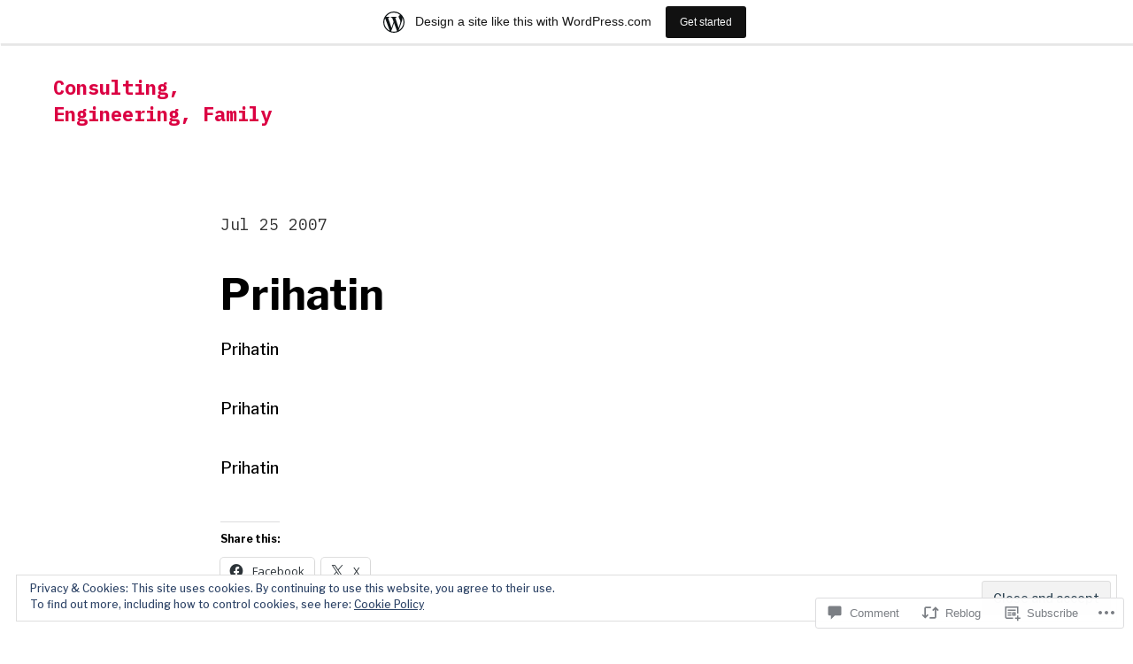

--- FILE ---
content_type: text/css
request_url: https://dynsrv.com/wp-content/themes/pub/seedlet/style.css?m=1747304807i&cssminify=yes
body_size: 14994
content:
@charset "UTF-8";:root{--global--font-primary:var(--font-headings,"Playfair Display",Georgia,Times,serif);--global--font-secondary:var(--font-base,"Fira Sans",Helvetica,Arial,sans-serif);--global--font-code:monospace,monospace;--global--font-ui:var(--font-base,var(--global--font-secondary));--global--font-size-root:18px;--global--font-size-ratio:1.2;--global--font-size-base:1em;--global--font-size-xs:14px;--global--font-size-sm:16px;--global--font-size-md:18px;--global--font-size-lg:24px;--global--font-size-xl:28px;--global--font-size-xxl:32px;--global--font-size-xxxl:48px;--global--letter-spacing:normal;--global--font-weight:normal;--global--line-height-base:1;--global--line-height-body:1.7;--global--line-height-heading:1.3;--global--color-primary:#000000;--global--color-secondary:#3C8067;--global--color-primary-hover:var( --global--color-secondary );--global--color-secondary-hover:#336D58;--global--color-black:black;--global--color-white:white;--global--color-foreground:#333333;--global--color-foreground-low-contrast:#444444;--global--color-foreground-high-contrast:#000000;--global--color-background:#FFFFFF;--global--color-tertiary:#FAFBF6;--global--color-background-dark:#DDDDDD;--global--color-border:#EFEFEF;--global--color-text-selection:#EBF2F0;--global--color-alert-success:yellowgreen;--global--color-alert-info:skyblue;--global--color-alert-warning:gold;--global--color-alert-error:salmon;--global--spacing-unit:20px;--global--spacing-measure:unset;--global--spacing-horizontal:25px;--global--spacing-vertical:30px;--global--elevation:1px 1px 3px 0px rgba(0,0,0,0.2);--global--border-radius-sm:9px;--global--border-radius-md:13.5px;--global--border-radius-lg:18px;--global--border-radius-pill:180px;--global--border-radius-none:0;--form--font-family:var(--global--font-secondary);--form--font-size:var(--global--font-size-md);--form--line-height:var(--global--line-height-body);--form--color-text:var(--global--color-foreground);--form--border-color:var(--global--color-border);--form--border-width:2px;--form--border-radius:0;--form--spacing-unit:calc(0.5 * var(--global--spacing-unit));--form--background-color:transparent;--form--box-shadow:none;--button--color-text:var(--global--color-background);--button--color-text-hover:var(--button--color-text);--button--color-text-active:var(--button--color-text);--button--color-background:var(--global--color-secondary);--button--color-background-hover:var(--global--color-secondary-hover);--button--color-background-active:var(--global--color-primary);--button--font-family:var(--global--font-ui);--button--font-size:var(--global--font-size-base);--button--font-weight:normal;--button--line-height:1;--button--border-width:2px;--button--border-radius:4px;--button--padding-vertical:calc(var(--global--spacing-horizontal) - var(--button--border-width));--button--padding-horizontal:var(--global--spacing-horizontal);--cover--height:calc(15 * var(--global--spacing-vertical));--cover--color-foreground:var(--global--color-foreground-high-contrast);--cover--color-background:var(--global--color-tertiary);--heading--font-family:var(--global--font-primary);--heading--line-height:1.3;--heading--font-size-h6:var(--global--font-size-base);--heading--font-size-h5:var(--global--font-size-md);--heading--font-size-h4:var(--global--font-size-lg);--heading--font-size-h3:var(--global--font-size-xl);--heading--font-size-h2:var(--global--font-size-xxl);--heading--font-size-h1:var(--global--font-size-xxxl);--heading--letter-spacing-h6:var(--global--letter-spacing);--heading--letter-spacing-h5:var(--global--letter-spacing);--heading--letter-spacing-h4:var(--global--letter-spacing);--heading--letter-spacing-h3:var(--global--letter-spacing);--heading--letter-spacing-h2:var(--global--letter-spacing);--heading--letter-spacing-h1:var(--global--letter-spacing);--heading--line-height-h6:1.3;--heading--line-height-h5:1.3;--heading--line-height-h4:1.3;--heading--line-height-h3:var(--heading--line-height);--heading--line-height-h2:var(--heading--line-height);--heading--line-height-h1:var(--heading--line-height);--heading--font-weight:normal;--heading--font-weight-strong:600;--latest-posts--title-font-family:var(--heading--font-family);--latest-posts--title-font-size:var(--heading--font-size-h3);--latest-posts--description-font-family:var(--global--font-secondary);--latest-posts--description-font-size:var(--global--font-size-sm);--layout-grid--gutter-none:0px;--layout-grid--gutter-small:calc(var(--global--spacing-unit) / 2);--layout-grid--gutter-medium:var(--global--spacing-unit);--layout-grid--gutter-large:calc(var(--global--spacing-unit) * 2);--layout-grid--gutter-huge:calc(var(--global--spacing-unit) * 3);--layout-grid--background-offset:var(--global--spacing-unit);--list--font-family:var(--global--font-secondary);--definition-term--font-family:var(--global--font-primary);--pullquote--font-family:var(--global--font-primary);--pullquote--font-size:var(--heading--font-size-h2);--pullquote--font-style:italic;--pullquote--letter-spacing:var(--heading--letter-spacing-h4);--pullquote--line-height:var(--global--line-height-heading);--pullquote--border-width:0;--pullquote--border-color:transparent;--pullquote--color-foreground:var(--global--color-foreground);--pullquote--color-background:var(--global--color-background);--quote--border-color:var(--global--color-secondary);--quote--border-width:1px;--quote--font-family:var(--global--font-secondary);--quote--font-size:var(--global--font-size-md);--quote--font-size-large:var(--global--font-size-lg);--quote--font-style:normal;--quote--font-style-large:normal;--quote--line-height:var(--global--line-height-body);--quote--line-height-large:1.5;--separator--border-color:var(--global--color-border);--separator--height:2px;--separator--width:calc(6 * var(--global--spacing-horizontal));--utilities--font-size-xs:var(--global--font-size-xs);--utilities--font-size-sm:var(--global--font-size-sm);--utilities--font-size-md:var(--global--font-size-md);--utilities--font-size-lg:var(--global--font-size-lg);--utilities--font-size-xl:var(--global--font-size-xl);--utilities--font-size-xxl:var(--global--font-size-xxl);--utilities--font-size-xxxl:var(--global--font-size-xxxl);--branding--color-text:var(--global--color-foreground);--branding--color-link:var(--global--color-primary);--branding--color-link-hover:var(--global--color-primary-hover);--branding--title--font-family:var(--global--font-primary);--branding--title--font-size:calc(1.25 * var(--heading--font-size-h1));--branding--title--font-size-mobile:var(--heading--font-size-h1);--branding--title--font-weight:700;--branding--description--font-family:var(--global--font-secondary);--branding--description--font-size:var(--global--font-size-sm);--branding--description--font-family:var(--global--font-secondary);--branding--logo--max-width:120px;--branding--logo--max-height:120px;--branding--logo--max-width-mobile:96px;--branding--logo--max-height-mobile:96px;--primary-nav--font-family:var(--global--font-secondary);--primary-nav--font-family-mobile:var(--global--font-primary);--primary-nav--font-size:var(--global--font-size-sm);--primary-nav--font-size-mobile:var(--global--font-size-xxl);--primary-nav--font-size-sub-menu-mobile:var(--global--font-size-lg);--primary-nav--font-style:normal;--primary-nav--font-style-sub-menu-mobile:italic;--primary-nav--font-weight:normal;--primary-nav--line-height:var(--global--line-height-body);--primary-nav--color-border:var(--global--color-secondary);--primary-nav--color-link:var(--global--color-primary);--primary-nav--color-link-hover:var(--global--color-primary-hover);--primary-nav--color-text:var(--global--color-foreground);--primary-nav--padding:calc(0.66 * var(--global--spacing-unit));--primary-nav--justify-content:center;--social-nav--color-link:var(--global--color-foreground);--social-nav--color-link-hover:var(--global--color-primary-hover);--social-nav--padding:calc(0.5 * var(--primary-nav--padding));--wpcom-marketing-bar--height:45px;--wpadmin-bar--height:46px;--entry-header--color:var(--global--color-primary);--entry-header--color-link:currentColor;--entry-header--color-hover:var(--global--color-primary-hover);--entry-header--color-focus:var(--global--color-secondary);--entry-header--font-family:var(--heading--font-family);--entry-header--font-size:var(--heading--font-size-h2);--entry-content--font-family:var(--heading--font-size-h2);--entry-meta--color:var(--global--color-foreground);--entry-meta--color-link:currentColor;--entry-meta--color-hover:var(--global--color-primary-hover);--entry-meta--font-family:var(--global--font-primary);--entry-meta--font-size:var(--global--font-size-xs);--entry-author-bio--font-family:var(--heading--font-family);--entry-author-bio--font-size:var(--heading--font-size-h3);--comments--border-color:var(--global--color-border);--footer--color-text:var(--global--color-foreground);--footer--color-link:var(--global--color-primary);--footer--color-link-hover:var(--global--color-primary-hover);--footer--font-family:var(--global--font-primary);--footer--font-size:var(--global--font-size-sm);--pagination--color-text:var(--global--color-foreground);--pagination--color-link:var(--global--color-primary);--pagination--color-link-hover:var(--global--color-primary-hover);--pagination--font-family:var(--global--font-secondary);--pagination--font-size:var(--global--font-size-sm);--pagination--font-weight:normal;--wc--wrapper-width:default;--wc--table--border-color:var(--global--color-border);--wc--table--border-radius:0;--wc--table--border-width:1px;--wc--table--padding:var(--global--spacing-unit);--wc--tabs--border-color:var(--global--color-border);--wc--tabs--border-radius:10px;--wc--tabs--border-width:1px;--wc--tabs--padding:var(--global--spacing-horizontal);--wc--mini-cart--color-background:var(--global--color-background);--wc--mini-cart--color-text:var(--global--color-foreground);--wc--mini-cart--color-subtotal:var(--global--color-foreground);--wc--mini-cart--color-count:var(--global--color-foreground-low-contrast);--wc--mini-cart--color-border:var(--global--color-border);--wc--mini-cart--button-text-color:var(--button--color-text);--wc--mini-cart--button-background-color:var(--button--color-background);--wc--mini-cart--width:calc(25 * var(--global--spacing-unit));--wc--star-rating--color:var(--global--color-alert-warning)}:root{--responsive--spacing-horizontal:calc(2 * var(--global--spacing-horizontal));--responsive--aligndefault-width:calc(100vw - var(--responsive--spacing-horizontal));--responsive--alignwide-width:calc(100vw - var(--responsive--spacing-horizontal));--responsive--alignfull-width:100%;--responsive--alignwide-width-multiplier:calc(16 * var(--global--spacing-horizontal));--responsive--alignrightleft-width:var(--global--spacing-horizontal)}@media only screen and (min-width: 482px){:root{--responsive--alignrightleft-width:calc(50% - (0.5 * (100vw - var(--responsive--aligndefault-width))))}}@media only screen and (min-width: 652px){:root{--responsive--aligndefault-width:min(calc(100vw - 2 * var(--global--spacing-horizontal)),620px);--responsive--alignwide-width:min(calc(100vw - 2 * var(--global--spacing-horizontal)),790px)}}.navigation, .post-thumbnail, .entry-content .wp-audio-shortcode, .entry-content > *:not(.alignwide):not(.alignfull):not(.alignleft):not(.alignright):not(.wp-block-separator):not(.entry-attachment):not(.woocommerce),
*[class*=inner-container] > *:not(.entry-content):not(.alignwide):not(.alignfull):not(.alignleft):not(.alignright):not(.wp-block-separator):not(.entry-attachment):not(.woocommerce),
.wp-block-template-part > *:not(.entry-content):not(.alignwide):not(.alignfull):not(.alignleft):not(.alignright):not(.wp-block-separator):not(.entry-attachment):not(.woocommerce), hr.wp-block-separator.is-style-wide, .default-max-width{max-width:var(--responsive--aligndefault-width);margin-left:auto;margin-right:auto}.alignwide, hr.wp-block-separator.is-style-wide.alignwide, .wide-max-width{max-width:var(--responsive--alignwide-width);margin-left:auto;margin-right:auto}@media only screen and (min-width: 482px){.singular .post-thumbnail, .alignfull, hr.wp-block-separator.is-style-wide.alignfull, .full-max-width{max-width:var(--responsive--alignfull-width);width:auto;margin-left:auto;margin-right:auto}}.alignfull [class*=inner-container] > .alignwide, .alignwide [class*=inner-container] > .alignwide{margin-left:auto;margin-right:auto;width:var(--responsive--alignwide-width);max-width:var(--responsive--alignfull-width)}.site-header,
.site-main,
.site-footer{padding-top:var(--global--spacing-vertical);padding-bottom:var(--global--spacing-vertical);margin-left:auto;margin-right:auto}.site-header{padding-top:calc(3 * var(--global--spacing-vertical));padding-bottom:calc(3 * var(--global--spacing-vertical))}.has-main-navigation .site-header{padding-top:calc(4 * var(--global--spacing-vertical))}@media only screen and (min-width: 482px){.site-header{padding-top:calc(3 * var(--global--spacing-vertical));padding-bottom:calc(3 * var(--global--spacing-vertical))}.has-main-navigation .site-header{padding-top:calc(3 * var(--global--spacing-vertical))}}.site-main > *{margin-top:calc(3 * var(--global--spacing-vertical));margin-bottom:calc(3 * var(--global--spacing-vertical))}.site-main > *:first-child{margin-top:0}.site-main > *:last-child{margin-bottom:0}.entry-header,
.post-thumbnail,
.entry-content,
.entry-footer,
.entry-author,
.widget-area{margin-top:var(--global--spacing-vertical);margin-right:auto;margin-bottom:var(--global--spacing-vertical);margin-left:auto}.site-footer > *,
.site-main > article > *,
.site-main > .not-found > *,
.entry-content > *,
.wp-block-post-template > *,
.wp-block-post-template .wp-block-post > *,
[class*=inner-container] > *,
.wp-block-template-part > *,
.widget-area > *,
.widget-column > *{margin-top:calc(0.666 * var(--global--spacing-vertical));margin-bottom:calc(0.666 * var(--global--spacing-vertical))}@media only screen and (min-width: 482px){.site-footer > *,
  .site-main > article > *,
  .site-main > .not-found > *,
  .entry-content > *,
  .wp-block-post-template > *,
  .wp-block-post-template .wp-block-post > *,
  [class*=inner-container] > *,
  .wp-block-template-part > *,
  .widget-area > *,
  .widget-column > *{margin-top:var(--global--spacing-vertical);margin-bottom:var(--global--spacing-vertical)}}.site-footer > *:first-child,
.site-main > article > *:first-child,
.site-main > .not-found > *:first-child,
.entry-content > *:first-child,
.wp-block-post-template > *:first-child,
.wp-block-post-template .wp-block-post > *:first-child,
[class*=inner-container] > *:first-child,
.wp-block-template-part > *:first-child,
.widget-area > *:first-child,
.widget-column > *:first-child{margin-top:0}.site-footer > *:last-child,
.site-main > article > *:last-child,
.site-main > .not-found > *:last-child,
.entry-content > *:last-child,
.wp-block-post-template > *:last-child,
.wp-block-post-template .wp-block-post > *:last-child,
[class*=inner-container] > *:last-child,
.wp-block-template-part > *:last-child,
.widget-area > *:last-child,
.widget-column > *:last-child{margin-bottom:0}.site-header > *,
.entry-header > *,
.post-thumbnail > *,
.page-content > *,
.comment-content > *,
.entry-author > *,
.widget > *{margin-top:var(--global--spacing-unit);margin-bottom:var(--global--spacing-unit)}.site-header > *:first-child,
.entry-header > *:first-child,
.post-thumbnail > *:first-child,
.page-content > *:first-child,
.comment-content > *:first-child,
.entry-author > *:first-child,
.widget > *:first-child{margin-top:0}.site-header > *:last-child,
.entry-header > *:last-child,
.post-thumbnail > *:last-child,
.page-content > *:last-child,
.comment-content > *:last-child,
.entry-author > *:last-child,
.widget > *:last-child{margin-bottom:0}.entry-content > *.alignleft, .entry-content > *.alignright, .entry-content > *.alignleft:first-child + *, .entry-content > *.alignright:first-child + *, .entry-content > *.alignfull{margin-top:0}.entry-content > *:last-child, .entry-content > *.alignfull{margin-bottom:0}.entry-content > *.alignfull + .alignleft, .entry-content > *.alignfull + .alignright{margin-top:var(--global--spacing-vertical)}body{display:none;display:var(--skip,block)}button[data-load-more-btn], .a8c-posts-list__view-all, button,
.button,
input[type=submit]{line-height:var(--button--line-height);color:var(--button--color-text);cursor:pointer;font-weight:var(--button--font-weight);font-family:var(--button--font-family);font-size:var(--button--font-size);background-color:var(--button--color-background);border-radius:var(--button--border-radius);border-width:0;text-decoration:none;padding:var(--button--padding-vertical) var(--button--padding-horizontal)}button[data-load-more-btn]:before, .a8c-posts-list__view-all:before, button:before,
.button:before,
input[type=submit]:before, button[data-load-more-btn]:after, .a8c-posts-list__view-all:after, button:after,
.button:after,
input[type=submit]:after{content:"";display:block;height:0;width:0}button[data-load-more-btn]:before, .a8c-posts-list__view-all:before, button:before,
.button:before,
input[type=submit]:before{margin-bottom:-calc(calc(0.5em * var(--button--line-height) - 0.38))}button[data-load-more-btn]:after, .a8c-posts-list__view-all:after, button:after,
.button:after,
input[type=submit]:after{margin-top:-calc(calc(0.5em * var(--button--line-height) - 0.39))}.a8c-posts-list__view-all:not(.has-background):active, button:not(.has-background):active,
.button:not(.has-background):active,
input[type=submit]:not(.has-background):active{color:var(--button--color-text-active);background-color:var(--button--color-background-active)}.a8c-posts-list__view-all:not(.has-background):hover, button:not(.has-background):hover,
.button:not(.has-background):hover,
input[type=submit]:not(.has-background):hover, .a8c-posts-list__view-all:not(.has-background):focus, button:not(.has-background):focus,
.button:not(.has-background):focus,
input[type=submit]:not(.has-background):focus, .a8c-posts-list__view-all:not(.has-background).has-focus, button:not(.has-background).has-focus,
.button:not(.has-background).has-focus,
input[type=submit]:not(.has-background).has-focus{color:var(--button--color-text-hover);background-color:var(--button--color-background-hover)}

/*! normalize.css v8.0.1 | MIT License | github.com/necolas/normalize.css */html{line-height:1.15;-webkit-text-size-adjust:100%}body{margin:0}main{display:block}h1{font-size:2em;margin:0.67em 0}hr{box-sizing:content-box;height:0;overflow:visible}pre{font-family:monospace,monospace;font-size:1em;overflow:scroll}a{background-color:transparent}abbr[title]{border-bottom:none;text-decoration:underline;text-decoration:underline dotted}b,
strong{font-weight:bold}code,
kbd,
samp{font-family:monospace,monospace;font-size:1em}small{font-size:80%}sub,
sup{font-size:75%;line-height:0;position:relative;vertical-align:baseline}sub{bottom:-0.25em}sup{top:-0.5em}button,
input,
optgroup,
select,
textarea{font-family:inherit;font-size:100%;line-height:1.15;margin:0}button,
input{overflow:visible}button,
select{text-transform:none}button,
[type=button],
[type=reset],
[type=submit]{-webkit-appearance:button}button::-moz-focus-inner,
[type=button]::-moz-focus-inner,
[type=reset]::-moz-focus-inner,
[type=submit]::-moz-focus-inner{border-style:none;padding:0}button:-moz-focusring,
[type=button]:-moz-focusring,
[type=reset]:-moz-focusring,
[type=submit]:-moz-focusring{outline:1px dotted ButtonText}fieldset{padding:0.35em 0.75em 0.625em}legend{box-sizing:border-box;color:inherit;display:table;max-width:100%;padding:0;white-space:normal}progress{vertical-align:baseline}textarea{overflow:auto}[type=checkbox],
[type=radio]{box-sizing:border-box;padding:0}[type=number]::-webkit-inner-spin-button,
[type=number]::-webkit-outer-spin-button{height:auto}[type=search]{-webkit-appearance:textfield;outline-offset:-2px}[type=search]::-webkit-search-decoration{-webkit-appearance:none}::-webkit-file-upload-button{-webkit-appearance:button;font:inherit}details{display:block}summary{display:list-item}template{display:none}[hidden]{display:none}html,
body,
p,
ol,
ul,
li,
dl,
dt,
dd,
blockquote,
figure,
fieldset,
form,
legend,
textarea,
pre,
iframe,
hr,
h1,
h2,
h3,
h4,
h5,
h6{padding:0;margin:0;-moz-osx-font-smoothing:grayscale;-webkit-font-smoothing:antialiased}html{box-sizing:border-box}*, *::before, *::after{box-sizing:inherit}html{font-size:calc(var(--global--font-size-root) / var(--global--font-size-ratio));font-family:var(--global--font-secondary);line-height:var(--global--line-height-body)}@media only screen and (min-width: 482px){html{font-size:var(--global--font-size-root)}}body{font-size:var(--global--font-size-base);font-weight:var(--global--font-weight);color:var(--global--color-foreground);text-align:left;background-color:var(--global--color-background)}a{color:var(--wp--style--color--link,var(--global--color-primary));text-decoration-color:var(--global--color-secondary);text-decoration-line:underline;text-decoration-thickness:1px;text-underline-offset:0.3em;transition:text-decoration 0.1s ease-out}a:hover, a:focus{text-decoration:none}a:hover{color:var(--global--color-primary-hover)}a:focus{color:var(--global--color-secondary)}a:active{color:var(--wp--style--color--link,var(--global--color-primary))}.has-link-color a{text-decoration-color:var(--wp--style--color--link,var(--global--color-primary))}.has-link-color a:hover, .has-link-color a:focus{text-decoration:none}.has-primary-background-color a:not(.has-link-color):not(.has-text-color){color:var(--global--color-background)}button,
a{cursor:pointer}.site *:focus{outline-width:1px;outline-style:dotted;outline-color:var(--global--color-secondary)}.screen-reader-text{border:0;clip:rect(1px,1px,1px,1px);clip-path:inset(50%);height:1px;margin:-1px;overflow:hidden;padding:0;position:absolute!important;width:1px;word-wrap:normal!important}.screen-reader-text:focus{background-color:var(--global--color-background);border-radius:3px;box-shadow:0 0 2px 2px rgba(0,0,0,0.6);clip:auto!important;clip-path:none;color:var(--global--color-foreground);display:block;font-size:var(--global--font-size-md);font-weight:bold;height:auto;left:5px;line-height:normal;padding:15px 23px 14px;text-decoration:none;top:5px;width:auto;z-index:100000}#content[tabindex="-1"]:focus{outline:0}.clear:before,
.clear:after,
.entry-content:before,
.entry-content:after,
.comment-content:before,
.comment-content:after,
.site-header:before,
.site-header:after,
.site-content:before,
.site-content:after,
.site-footer:before,
.site-footer:after{content:"";display:table;table-layout:fixed}.clear:after,
.entry-content:after,
.comment-content:after,
.site-header:after,
.site-content:after,
.site-footer:after{clear:both}header *,
main *,
footer *{max-width:var(--global--spacing-measure)}html,
body,
div,
header,
nav,
article,
figure,
hr,
main,
section,
footer{max-width:none}::selection{background-color:var(--global--color-text-selection)}::-moz-selection{background-color:var(--global--color-text-selection)}blockquote{margin:0;padding:0}blockquote p{font-size:var(--heading--font-size-h4);letter-spacing:var(--heading--letter-spacing-h4);line-height:var(--heading--line-height)}blockquote cite,
blockquote footer{color:var(--global--color-foreground-low-contrast);font-size:var(--global--font-size-xs);letter-spacing:var(--global--letter-spacing)}blockquote > *{margin-top:var(--global--spacing-unit);margin-bottom:var(--global--spacing-unit)}blockquote > *:first-child{margin-top:0}blockquote > *:last-child{margin-bottom:0}blockquote.alignleft, blockquote.alignright{padding-left:inherit}blockquote.alignleft p, blockquote.alignright p{font-size:var(--heading--font-size-h5);max-width:inherit;width:inherit}blockquote.alignleft cite,
blockquote.alignleft footer, blockquote.alignright cite,
blockquote.alignright footer{font-size:var(--global--font-size-xs);letter-spacing:var(--global--letter-spacing)}input[type=text],
input[type=email],
input[type=url],
input[type=password],
input[type=search],
input[type=number],
input[type=tel],
input[type=range],
input[type=date],
input[type=month],
input[type=week],
input[type=time],
input[type=datetime],
input[type=datetime-local],
input[type=color],
textarea{border:var(--form--border-width) solid var(--form--border-color);border-radius:var(--form--border-radius);color:var(--form--color-text);line-height:var(--global--line-height-body);padding:var(--form--spacing-unit);background:var(--form--background-color);box-shadow:var(--form--box-shadow)}input[type=text]:focus,
input[type=email]:focus,
input[type=url]:focus,
input[type=password]:focus,
input[type=search]:focus,
input[type=number]:focus,
input[type=tel]:focus,
input[type=range]:focus,
input[type=date]:focus,
input[type=month]:focus,
input[type=week]:focus,
input[type=time]:focus,
input[type=datetime]:focus,
input[type=datetime-local]:focus,
input[type=color]:focus,
textarea:focus{color:var(--form--color-text);border-color:var(--form--border-color)}select{border:var(--form--border-width) solid var(--form--border-color)}textarea{width:100%}input[type=checkbox] + label{display:inline;margin-left:0.5em;line-height:1em}figcaption,
.wp-caption,
.wp-caption-text{color:var(--global--color-foreground-low-contrast);font-size:var(--global--font-size-xs);line-height:var(--global--line-height-body);margin-top:calc(0.5 * var(--global--spacing-unit));margin-bottom:var(--global--spacing-unit);text-align:center}.alignleft figcaption, .alignright figcaption,
.alignleft .wp-caption,
.alignright .wp-caption,
.alignleft .wp-caption-text,
.alignright .wp-caption-text{margin-bottom:0}.page-content .wp-smiley,
.entry-content .wp-smiley,
.comment-content .wp-smiley{border:none;margin-bottom:0;margin-top:0;padding:0}embed,
iframe,
object{max-width:100%}.wp-block-audio{min-width:inherit}.wp-block-audio.alignleft, .wp-block-audio.alignright{min-width:300px}.wp-block-button{font-family:var(--button--font-family);font-size:var(--button--font-size);font-weight:var(--button--font-weight);line-height:var(--button--line-height)}.wp-block-button:not(.is-style-outline) .wp-block-button__link:not(.has-background):active{color:var(--button--color-text-active);background-color:var(--button--color-background-active)}.wp-block-button:not(.is-style-outline) .wp-block-button__link:not(.has-background):hover, .wp-block-button:not(.is-style-outline) .wp-block-button__link:not(.has-background):focus, .wp-block-button:not(.is-style-outline) .wp-block-button__link:not(.has-background).has-focus{color:var(--button--color-text-hover);background-color:var(--button--color-background-hover)}.wp-block-button.wp-block-button__link,
.wp-block-button .wp-block-button__link{line-height:var(--button--line-height);color:var(--button--color-text);cursor:pointer;font-weight:var(--button--font-weight);font-family:var(--button--font-family);font-size:var(--button--font-size);background-color:var(--button--color-background);border-radius:var(--button--border-radius);border-width:0;text-decoration:none;padding:var(--button--padding-vertical) var(--button--padding-horizontal)}.wp-block-button.wp-block-button__link:before, .wp-block-button.wp-block-button__link:after,
.wp-block-button .wp-block-button__link:before,
.wp-block-button .wp-block-button__link:after{content:"";display:block;height:0;width:0}.wp-block-button.wp-block-button__link:before,
.wp-block-button .wp-block-button__link:before{margin-bottom:-calc(calc(0.5em * var(--button--line-height) - 0.38))}.wp-block-button.wp-block-button__link:after,
.wp-block-button .wp-block-button__link:after{margin-top:-calc(calc(0.5em * var(--button--line-height) - 0.39))}.wp-block-button.is-style-outline{border:none}.wp-block-button.is-style-outline.wp-block-button__link,
.wp-block-button.is-style-outline .wp-block-button__link{border:var(--button--border-width) solid currentcolor;padding:var(--button--padding-vertical) var(--button--padding-horizontal)}.wp-block-button.is-style-outline.wp-block-button__link:not(.has-background),
.wp-block-button.is-style-outline .wp-block-button__link:not(.has-background){background:transparent}.wp-block-button.is-style-outline.wp-block-button__link:not(.has-text-color),
.wp-block-button.is-style-outline .wp-block-button__link:not(.has-text-color){color:var(--button--color-background)}.wp-block-button.is-style-outline.wp-block-button__link:not(.has-text-color):active, .wp-block-button.is-style-outline.wp-block-button__link.has-secondary-color:active,
.wp-block-button.is-style-outline .wp-block-button__link:not(.has-text-color):active,
.wp-block-button.is-style-outline .wp-block-button__link.has-secondary-color:active{color:var(--button--color-background)}.wp-block-button.is-style-outline.wp-block-button__link:not(.has-text-color):hover, .wp-block-button.is-style-outline.wp-block-button__link:not(.has-text-color):focus, .wp-block-button.is-style-outline.wp-block-button__link:not(.has-text-color).has-focus, .wp-block-button.is-style-outline.wp-block-button__link.has-secondary-color:hover, .wp-block-button.is-style-outline.wp-block-button__link.has-secondary-color:focus, .wp-block-button.is-style-outline.wp-block-button__link.has-secondary-color.has-focus,
.wp-block-button.is-style-outline .wp-block-button__link:not(.has-text-color):hover,
.wp-block-button.is-style-outline .wp-block-button__link:not(.has-text-color):focus,
.wp-block-button.is-style-outline .wp-block-button__link:not(.has-text-color).has-focus,
.wp-block-button.is-style-outline .wp-block-button__link.has-secondary-color:hover,
.wp-block-button.is-style-outline .wp-block-button__link.has-secondary-color:focus,
.wp-block-button.is-style-outline .wp-block-button__link.has-secondary-color.has-focus{color:var(--button--color-background-hover)}.wp-block-button.is-style-squared .wp-block-button__link{border-radius:0}.wp-block-calendar table th{background-color:var(--global--color-foreground);color:var(--global--color-background)}.wp-block-calendar table tbody, .wp-block-calendar table caption{color:var(--global--color-foreground)}.wp-block-code{color:var(--global--color-foreground);font-size:var(--global--font-size-sm);padding:var(--global--spacing-unit);border-color:var(--global--color-border)}.wp-block-code pre{color:var(--global--color-foreground)}.wp-block-columns .wp-block-column > *{margin-top:calc(0.66 * var(--global--spacing-vertical));margin-bottom:calc(0.66 * var(--global--spacing-vertical))}@media only screen and (min-width: 482px){.wp-block-columns .wp-block-column > *{margin-top:var(--global--spacing-vertical);margin-bottom:var(--global--spacing-vertical)}}.wp-block-columns .wp-block-column > *:first-child{margin-top:0}.wp-block-columns .wp-block-column > *:last-child{margin-bottom:0}.wp-block-columns .wp-block-column:last-child{margin-bottom:0}.wp-block-columns .wp-block-column:not(:last-child){margin-bottom:calc(0.66 * var(--global--spacing-vertical))}@media only screen and (min-width: 482px){.wp-block-columns .wp-block-column:not(:last-child){margin-bottom:var(--global--spacing-vertical)}}@media only screen and (min-width: 652px){.wp-block-columns .wp-block-column:not(:last-child){margin-bottom:0}}.wp-block-columns.alignfull{padding-left:var(--global--spacing-unit);padding-right:var(--global--spacing-unit)}.wp-block-cover,
.wp-block-cover-image{background-color:var(--cover--color-foreground);min-height:var(--cover--height);margin-top:inherit;margin-bottom:inherit}.wp-block-cover .wp-block-cover__inner-container,
.wp-block-cover .wp-block-cover-image-text,
.wp-block-cover .wp-block-cover-text,
.wp-block-cover-image .wp-block-cover__inner-container,
.wp-block-cover-image .wp-block-cover-image-text,
.wp-block-cover-image .wp-block-cover-text{color:currentColor;margin-top:var(--global--spacing-vertical);margin-bottom:var(--global--spacing-vertical)}.wp-block-cover .wp-block-cover__inner-container .has-link-color a,
.wp-block-cover .wp-block-cover-image-text .has-link-color a,
.wp-block-cover .wp-block-cover-text .has-link-color a,
.wp-block-cover-image .wp-block-cover__inner-container .has-link-color a,
.wp-block-cover-image .wp-block-cover-image-text .has-link-color a,
.wp-block-cover-image .wp-block-cover-text .has-link-color a{color:var(--wp--style--color--link,var(--global--color-primary))}.wp-block-cover:not([class*=background-color]) .wp-block-cover__inner-container,
.wp-block-cover:not([class*=background-color]) .wp-block-cover-image-text,
.wp-block-cover:not([class*=background-color]) .wp-block-cover-text,
.wp-block-cover-image:not([class*=background-color]) .wp-block-cover__inner-container,
.wp-block-cover-image:not([class*=background-color]) .wp-block-cover-image-text,
.wp-block-cover-image:not([class*=background-color]) .wp-block-cover-text{color:var(--cover--color-background)}.wp-block-cover h2,
.wp-block-cover-image h2{font-size:var(--heading--font-size-h2);letter-spacing:var(--heading--letter-spacing-h2);line-height:var(--heading--line-height);max-width:inherit;text-align:inherit;padding:0}.wp-block-cover h2.has-text-align-left,
.wp-block-cover-image h2.has-text-align-left{text-align:left}.wp-block-cover h2.has-text-align-center,
.wp-block-cover-image h2.has-text-align-center{text-align:center}.wp-block-cover h2.has-text-align-right,
.wp-block-cover-image h2.has-text-align-right{text-align:right}.wp-block-cover .wp-block-cover__inner-container,
.wp-block-cover-image .wp-block-cover__inner-container{width:calc(100% - 2 * var(--global--spacing-vertical))}.wp-block-cover .wp-block-cover__inner-container > *,
.wp-block-cover-image .wp-block-cover__inner-container > *{margin-top:calc(0.666 * var(--global--spacing-vertical));margin-bottom:calc(0.666 * var(--global--spacing-vertical))}@media only screen and (min-width: 482px){.wp-block-cover .wp-block-cover__inner-container > *,
  .wp-block-cover-image .wp-block-cover__inner-container > *{margin-top:var(--global--spacing-vertical);margin-bottom:var(--global--spacing-vertical)}}.wp-block-cover .wp-block-cover__inner-container > *:first-child,
.wp-block-cover-image .wp-block-cover__inner-container > *:first-child{margin-top:0}.wp-block-cover .wp-block-cover__inner-container > *:last-child,
.wp-block-cover-image .wp-block-cover__inner-container > *:last-child{margin-bottom:0}.wp-block-cover.alignleft, .wp-block-cover.alignright,
.wp-block-cover-image.alignleft,
.wp-block-cover-image.alignright{margin-top:0}.wp-block-cover.alignleft > *, .wp-block-cover.alignright > *,
.wp-block-cover-image.alignleft > *,
.wp-block-cover-image.alignright > *{margin-top:calc(2 * var(--global--spacing-vertical));margin-bottom:calc(2 * var(--global--spacing-vertical));padding-left:var(--global--spacing-horizontal);padding-right:var(--global--spacing-horizontal);width:100%}.wp-block-cover.has-left-content, .wp-block-cover.has-right-content,
.wp-block-cover-image.has-left-content,
.wp-block-cover-image.has-right-content{justify-content:center}.wp-block-file a.wp-block-file__button:active,
.wp-block-file a.wp-block-file__button:focus,
.wp-block-file a.wp-block-file__button:hover,
.wp-block-file a.wp-block-file__button:visited{color:var(--button--color-text-hover);opacity:inherit}.wp-block-file a:after{content:"";display:block}.wp-block-file .wp-block-file__button{line-height:var(--button--line-height);color:var(--button--color-text);cursor:pointer;font-weight:var(--button--font-weight);font-family:var(--button--font-family);font-size:var(--button--font-size);background-color:var(--button--color-background);border-radius:var(--button--border-radius);border-width:0;text-decoration:none;padding:var(--button--padding-vertical) var(--button--padding-horizontal);display:inline-block;margin:calc(0.5 * var(--global--spacing-unit)) 0 0 0;padding:calc(0.5 * var(--button--padding-vertical)) calc(0.5 * var(--button--padding-horizontal))}.wp-block-file .wp-block-file__button:before, .wp-block-file .wp-block-file__button:after{content:"";display:block;height:0;width:0}.wp-block-file .wp-block-file__button:before{margin-bottom:-calc(calc(0.5em * var(--button--line-height) - 0.38))}.wp-block-file .wp-block-file__button:after{margin-top:-calc(calc(0.5em * var(--button--line-height) - 0.39))}.wp-block-file .wp-block-file__button:not(.has-background):active{color:var(--button--color-text-active);background-color:var(--button--color-background-active)}.wp-block-file .wp-block-file__button:not(.has-background):hover, .wp-block-file .wp-block-file__button:not(.has-background):focus, .wp-block-file .wp-block-file__button:not(.has-background).has-focus{color:var(--button--color-text-hover);background-color:var(--button--color-background-hover)}.wp-block-gallery{margin:0 auto}.wp-block-gallery .blocks-gallery-image figcaption,
.wp-block-gallery .blocks-gallery-item figcaption{margin:0;color:var(--global--color-white);font:var(--global--font-size-sm)}.wp-block-gallery.alignfull .blocks-gallery-grid{width:100%}.wp-block-group .wp-block-group__inner-container{margin-left:auto;margin-right:auto}.wp-block-group .wp-block-group__inner-container > *{margin-top:calc(0.666 * var(--global--spacing-vertical));margin-bottom:calc(0.666 * var(--global--spacing-vertical))}@media only screen and (min-width: 482px){.wp-block-group .wp-block-group__inner-container > *{margin-top:var(--global--spacing-vertical);margin-bottom:var(--global--spacing-vertical)}}.wp-block-group .wp-block-group__inner-container > *:first-child{margin-top:0}.wp-block-group .wp-block-group__inner-container > *:last-child{margin-bottom:0}.wp-block-group.has-background{padding:calc(0.666 * var(--global--spacing-vertical))}@media only screen and (min-width: 482px){.wp-block-group.has-background{padding:var(--global--spacing-vertical)}}h1, .h1,
h2, .h2,
h3, .h3,
h4, .h4,
h5, .h5,
h6, .h6{clear:both;font-family:var(--heading--font-family);font-weight:var(--heading--font-weight)}h1 strong, .h1 strong,
h2 strong, .h2 strong,
h3 strong, .h3 strong,
h4 strong, .h4 strong,
h5 strong, .h5 strong,
h6 strong, .h6 strong{font-weight:var(--heading--font-weight-strong)}h1, .h1{font-size:var(--heading--font-size-h1);letter-spacing:var(--heading--letter-spacing-h1);line-height:var(--heading--line-height-h1)}h2, .h2{font-size:var(--heading--font-size-h2);letter-spacing:var(--heading--letter-spacing-h2);line-height:var(--heading--line-height-h2)}h3, .h3{font-size:var(--heading--font-size-h3);letter-spacing:var(--heading--letter-spacing-h3);line-height:var(--heading--line-height-h3)}h4, .h4{font-size:var(--heading--font-size-h4);letter-spacing:var(--heading--letter-spacing-h4);line-height:var(--heading--line-height-h4)}h5, .h5{font-size:var(--heading--font-size-h5);letter-spacing:var(--heading--letter-spacing-h5);line-height:var(--heading--line-height-h5)}h6, .h6{font-size:var(--heading--font-size-h6);letter-spacing:var(--heading--letter-spacing-h6);line-height:var(--heading--line-height-h6)}.wp-block-image{text-align:center}.wp-block-image figcaption{color:var(--global--color-foreground-low-contrast);font-size:var(--global--font-size-xs);line-height:var(--global--line-height-body);margin-top:calc(0.5 * var(--global--spacing-unit));margin-bottom:var(--global--spacing-unit);text-align:center}.wp-block-image .alignright{margin-left:var(--global--spacing-horizontal)}.wp-block-image .alignleft{margin-right:var(--global--spacing-horizontal)}.entry-content > *[class=wp-block-image],
.entry-content [class*=inner-container] > *[class=wp-block-image]{margin-top:0;margin-bottom:0}.entry-content > *[class=wp-block-image] + *,
.entry-content [class*=inner-container] > *[class=wp-block-image] + *{margin-top:0}img{height:auto;max-width:100%;vertical-align:middle}.wp-block-latest-comments{margin-left:0}.wp-block-latest-comments .wp-block-latest-comments__comment{font-size:var(--global--font-size-sm);line-height:var(--global--line-height-body);margin-top:var(--global--spacing-vertical);margin-bottom:var(--global--spacing-vertical)}.wp-block-latest-comments .wp-block-latest-comments__comment:first-child{margin-top:0}.wp-block-latest-comments .wp-block-latest-comments__comment:last-child{margin-bottom:0}.wp-block-latest-comments .wp-block-latest-comments__comment-meta{font-family:var(--heading--font-family)}.wp-block-latest-comments .wp-block-latest-comments__comment-date{color:var(--global--color-foreground-low-contrast);font-size:var(--global--font-size-sm)}.wp-block-latest-comments .wp-block-latest-comments__comment-excerpt p{font-size:var(--global--font-size-sm);line-height:var(--global--line-height-body);margin:0}.wp-block-latest-posts{padding-left:0}.wp-block-latest-posts:not(.is-grid) > li{margin-top:var(--global--spacing-vertical);margin-bottom:var(--global--spacing-vertical)}.wp-block-latest-posts:not(.is-grid) > li:first-child{margin-top:0}.wp-block-latest-posts:not(.is-grid) > li:last-child{margin-bottom:0}.wp-block-latest-posts.is-grid > li{margin-bottom:var(--global--spacing-vertical)}.wp-block-latest-posts.is-grid > li:last-child{margin-bottom:0}.wp-block-latest-posts.is-grid.columns-2 > li:nth-last-child(-n+2):nth-child(2n+1), .wp-block-latest-posts.is-grid.columns-2 > li:nth-last-child(-n+2):nth-child(2n+1) ~ li, .wp-block-latest-posts.is-grid.columns-3 > li:nth-last-child(-n+3):nth-child(3n+1), .wp-block-latest-posts.is-grid.columns-3 > li:nth-last-child(-n+3):nth-child(3n+1) ~ li, .wp-block-latest-posts.is-grid.columns-4 > li:nth-last-child(-n+4):nth-child(4n+1), .wp-block-latest-posts.is-grid.columns-4 > li:nth-last-child(-n+4):nth-child(4n+1) ~ li, .wp-block-latest-posts.is-grid.columns-5 > li:nth-last-child(-n+5):nth-child(5n+1), .wp-block-latest-posts.is-grid.columns-5 > li:nth-last-child(-n+5):nth-child(5n+1) ~ li, .wp-block-latest-posts.is-grid.columns-6 > li:nth-last-child(-n+6):nth-child(6n+1), .wp-block-latest-posts.is-grid.columns-6 > li:nth-last-child(-n+6):nth-child(6n+1) ~ li{margin-bottom:0}.wp-block-latest-posts > li > *{margin-top:calc(0.5 * var(--global--spacing-vertical));margin-bottom:calc(0.5 * var(--global--spacing-vertical))}.wp-block-latest-posts > li > *:first-child{margin-top:0}.wp-block-latest-posts > li > *:last-child{margin-bottom:0}.wp-block-latest-posts > li > a{font-family:var(--latest-posts--title-font-family);font-size:var(--latest-posts--title-font-size);font-weight:var(--heading--font-weight);line-height:var(--global--line-height-heading)}.wp-block-latest-posts .wp-block-latest-posts__post-date{color:var(--global--color-foreground-low-contrast);font-size:var(--global--font-size-sm);line-height:var(--global--line-height-body)}.entry-content [class*=inner-container] .wp-block-latest-posts .wp-block-latest-posts__post-date, .entry-content .has-background .wp-block-latest-posts .wp-block-latest-posts__post-date{color:currentColor}.wp-block-latest-posts .wp-block-latest-posts__post-excerpt,
.wp-block-latest-posts .wp-block-latest-posts__post-full-content{font-family:var(--latest-posts--description-font-family);font-size:var(--latest-posts--description-font-size);line-height:var(--global--line-height-body)}.wp-block-latest-posts.alignfull{padding-left:var(--global--spacing-unit);padding-right:var(--global--spacing-unit)}.entry-content [class*=inner-container] .wp-block-latest-posts.alignfull, .entry-content .has-background .wp-block-latest-posts.alignfull{padding-left:0;padding-right:0}@media only screen and (min-width: 592px){.wp-block-latest-posts.is-style-seedlet-alternating-grid{overflow:hidden}.wp-block-latest-posts.is-style-seedlet-alternating-grid > li{width:calc(50% - 0.5 * var(--global--spacing-horizontal));max-width:calc(50% - 0.5 * var(--global--spacing-horizontal));text-align:right}.wp-block-latest-posts.is-style-seedlet-alternating-grid > li:nth-child(2n+1){float:right;text-align:left}.wp-block-latest-posts.is-style-seedlet-alternating-grid.is-grid{display:inherit}.wp-block-latest-posts.is-style-seedlet-alternating-grid.is-grid > li{margin-top:var(--global--spacing-vertical);margin-right:0}.wp-block-latest-posts.is-style-seedlet-alternating-grid.is-grid > li:first-child{margin-top:0}.wp-block-latest-posts.is-style-seedlet-alternating-grid.is-grid > li:last-child{margin-bottom:0}}.gallery-item{display:inline-block;text-align:center;vertical-align:top;width:100%}.gallery-item a{display:block}.gallery-columns-2 .gallery-item{max-width:50%}.gallery-columns-3 .gallery-item{max-width:33.33%}.gallery-columns-4 .gallery-item{max-width:25%}.gallery-columns-5 .gallery-item{max-width:20%}.gallery-columns-6 .gallery-item{max-width:16.66%}.gallery-columns-7 .gallery-item{max-width:14.28%}.gallery-columns-8 .gallery-item{max-width:12.5%}.gallery-columns-9 .gallery-item{max-width:11.11%}.gallery-caption{display:block}ul,
ol{font-family:var(--list--font-family);margin:0;padding-left:calc(2 * var(--global--spacing-horizontal))}ul.aligncenter,
ol.aligncenter{list-style-position:inside;padding:0}ul.alignright,
ol.alignright{list-style-position:inside;text-align:right;padding:0}ul{list-style-type:disc}ol{list-style-type:decimal}dt{font-family:var(--definition-term--font-family);font-weight:bold}dd{margin:0;padding-left:calc(2 * var(--global--spacing-horizontal))}.wp-block-media-text .wp-block-media-text__content{padding:var(--global--spacing-horizontal)}@media only screen and (min-width: 592px){.wp-block-media-text .wp-block-media-text__content{padding:var(--global--spacing-vertical)}}.wp-block-media-text .wp-block-media-text__content > *{margin-top:calc(0.666 * var(--global--spacing-vertical));margin-bottom:calc(0.666 * var(--global--spacing-vertical))}@media only screen and (min-width: 482px){.wp-block-media-text .wp-block-media-text__content > *{margin-top:var(--global--spacing-vertical);margin-bottom:var(--global--spacing-vertical)}}.wp-block-media-text .wp-block-media-text__content > *:first-child{margin-top:0}.wp-block-media-text .wp-block-media-text__content > *:last-child{margin-bottom:0}@media only screen and (min-width: 482px){.wp-block-media-text.is-stacked-on-mobile .wp-block-media-text__content{padding-top:var(--global--spacing-vertical);padding-bottom:var(--global--spacing-vertical)}}.wp-block-navigation .wp-block-navigation-link{padding:0}.wp-block-navigation .wp-block-navigation-link .wp-block-navigation-link__content{padding:var(--primary-nav--padding)}.wp-block-navigation .wp-block-navigation-link .wp-block-navigation-link__label{font-family:var(--primary-nav--font-family);font-size:var(--primary-nav--font-size);font-weight:var(--primary-nav--font-weight)}.wp-block-navigation .wp-block-navigation-link__submenu-icon{padding:0}.wp-block-navigation > .wp-block-navigation__container .has-child .wp-block-navigation-link{display:inherit}.wp-block-navigation > .wp-block-navigation__container .has-child .wp-block-navigation__container{border:none;left:0;margin-left:var(--primary-nav--padding);opacity:0;padding:0;position:inherit;top:inherit}.wp-block-navigation > .wp-block-navigation__container .has-child .wp-block-navigation__container .wp-block-navigation-link .wp-block-navigation-link__content{display:inline-block;padding:calc(0.5 * var(--primary-nav--padding)) var(--primary-nav--padding)}.wp-block-navigation > .wp-block-navigation__container .has-child .wp-block-navigation__container .wp-block-navigation-link__submenu-icon{display:none}.wp-block-navigation > .wp-block-navigation__container .has-child:hover .wp-block-navigation__container, .wp-block-navigation > .wp-block-navigation__container .has-child:focus-within .wp-block-navigation__container{display:block;opacity:1;visibility:visible}.wp-block-navigation > .wp-block-navigation__container > .has-child > .wp-block-navigation__container{background:var(--global--color-background);box-shadow:var(--global--elevation);margin:0;padding:0;position:absolute;top:100%}.wp-block-navigation:not(.has-background) .wp-block-navigation__container .wp-block-navigation-link:not(.has-text-color){color:var(--primary-nav--color-link)}.wp-block-navigation:not(.has-text-color) .wp-block-navigation-link > a:hover, .wp-block-navigation:not(.has-text-color) .wp-block-navigation-link > a:focus{color:var(--primary-nav--color-link-hover)}.wp-block-navigation:not(.has-text-color) .wp-block-navigation-link__content{color:currentColor}p{line-height:var(--wp--typography--line-height,--global--line-height-body)}p.has-background{padding:var(--global--spacing-unit)}p.has-text-color a{color:var(--wp--style--color--link,var(--global--color-primary))}.a8c-posts-list__listing{list-style:none;margin:0;padding:0}.a8c-posts-list__listing:not(:last-child){margin-bottom:calc(3 * var(--global--spacing-vertical))}.a8c-posts-list-item__featured span{color:var(--global--color-background);background-color:var(--global--color-primary);font-family:var(--global--font-primary);font-weight:bold;font-size:var(--global--font-size-sm);line-height:1;padding:calc(0.5 * var(--global--spacing-unit)) calc(0.66 * var(--global--spacing-unit))}.a8c-posts-list__item{display:block;margin-top:calc(3 * var(--global--spacing-vertical));margin-bottom:calc(3 * var(--global--spacing-vertical))}.a8c-posts-list__item:first-child{margin-top:0}.a8c-posts-list__item:last-child{margin-bottom:0}.a8c-posts-list__item .entry > *{margin-top:var(--global--spacing-unit);margin-bottom:var(--global--spacing-unit)}.a8c-posts-list__item .entry > *:first-child{margin-top:0}.a8c-posts-list__item .entry > *:last-child{margin-bottom:0}.a8c-posts-list__item .a8c-posts-list-item__meta{color:var(--global--color-foreground-low-contrast);font-size:var(--global--font-size-sm)}.a8c-posts-list__item .a8c-posts-list-item__meta a{color:currentColor}.a8c-posts-list__item .a8c-posts-list-item__meta a:hover, .a8c-posts-list__item .a8c-posts-list-item__meta a:active{color:var(--global--color-primary-hover)}.a8c-posts-list__item .a8c-posts-list-item__edit-link{margin-left:var(--global--spacing-unit)}.a8c-posts-list__view-all{display:inline-block}.wp-block-pullquote{padding:calc(2 * var(--global--spacing-unit)) 0;text-align:left;border-top-color:var(--pullquote--border-color);border-top-width:var(--pullquote--border-width);border-bottom-color:var(--pullquote--border-color);border-bottom-width:var(--pullquote--border-width);color:var(--pullquote--color-foreground)}.wp-block-pullquote p{font-family:var(--pullquote--font-family);font-size:var(--pullquote--font-size);font-style:var(--pullquote--font-style);letter-spacing:var(--pullquote--letter-spacing);line-height:var(--pullquote--line-height);margin:0}.wp-block-pullquote a{color:currentColor}.wp-block-pullquote .wp-block-pullquote__citation,
.wp-block-pullquote cite,
.wp-block-pullquote footer{color:currentColor;display:block;font-size:var(--global--font-size-xs);text-transform:none}.wp-block-pullquote:not(.is-style-solid-color){background:none}.wp-block-pullquote.is-style-large{border-left-color:var(--quote--border-color);border-left-style:solid;border-left-width:var(--quote--border-width);font-style:normal}.wp-block-pullquote.alignwide > p, .wp-block-pullquote.alignwide blockquote{max-width:var(--responsive--alignwide-width)}.wp-block-pullquote.alignfull:not(.is-style-solid-color) > p, .wp-block-pullquote.alignfull:not(.is-style-solid-color) blockquote{padding:0 calc(2 * var(--global--spacing-unit))}.wp-block-pullquote.is-style-solid-color{background-color:var(--pullquote--color-foreground);color:var(--pullquote--color-background);padding:calc(2 * var(--global--spacing-unit))}.wp-block-pullquote.is-style-solid-color blockquote{max-width:inherit}.wp-block-pullquote.is-style-solid-color .wp-block-pullquote__citation,
.wp-block-pullquote.is-style-solid-color cite,
.wp-block-pullquote.is-style-solid-color footer{color:currentColor}.wp-block-quote{border-left:var(--quote--border-width) solid var(--quote--border-color);margin:var(--global--spacing-vertical) 0;padding-left:var(--global--spacing-horizontal)}.wp-block-quote > *{margin-top:var(--global--spacing-unit);margin-bottom:var(--global--spacing-unit)}.wp-block-quote > *:first-child{margin-top:0}.wp-block-quote > *:last-child{margin-bottom:0}.wp-block-quote p{font-family:var(--quote--font-family);font-size:var(--quote--font-size);font-style:var(--quote--font-style);line-height:var(--quote--line-height)}.wp-block-quote .wp-block-quote__citation,
.wp-block-quote cite,
.wp-block-quote footer{color:var(--global--color-foreground-low-contrast);font-size:var(--global--font-size-xs)}.has-background:not(.has-background-background-color) .wp-block-quote .wp-block-quote__citation, [class*=background-color]:not(.has-background-background-color) .wp-block-quote .wp-block-quote__citation, [style*=background-color] .wp-block-quote .wp-block-quote__citation, .wp-block-cover[style*=background-image] .wp-block-quote .wp-block-quote__citation,
.has-background:not(.has-background-background-color) .wp-block-quote cite,
[class*=background-color]:not(.has-background-background-color) .wp-block-quote cite,
[style*=background-color] .wp-block-quote cite,
.wp-block-cover[style*=background-image] .wp-block-quote cite,
.has-background:not(.has-background-background-color) .wp-block-quote footer,
[class*=background-color]:not(.has-background-background-color) .wp-block-quote footer,
[style*=background-color] .wp-block-quote footer,
.wp-block-cover[style*=background-image] .wp-block-quote footer{color:currentColor}.wp-block-quote.has-text-align-right{border-left:none;border-right:var(--quote--border-width) solid var(--quote--border-color);padding-left:0;padding-right:var(--global--spacing-horizontal)}.wp-block-quote.has-text-align-center{border:none}.wp-block-quote.is-style-large, .wp-block-quote.is-large{margin-top:var(--global--spacing-vertical);margin-bottom:var(--global--spacing-vertical);padding-left:var(--global--spacing-horizontal)}.wp-block-quote.is-style-large.has-text-align-right, .wp-block-quote.is-large.has-text-align-right{padding-left:0;padding-right:var(--global--spacing-horizontal)}.wp-block-quote.is-style-large.has-text-align-center, .wp-block-quote.is-large.has-text-align-center{padding:0 var(--global--spacing-horizontal)}.wp-block-quote.is-style-large p, .wp-block-quote.is-large p{font-size:var(--quote--font-size-large);font-style:var(--quote--font-style-large);line-height:var(--quote--line-height-large)}.wp-block-quote.is-style-large .wp-block-quote__citation,
.wp-block-quote.is-style-large cite,
.wp-block-quote.is-style-large footer, .wp-block-quote.is-large .wp-block-quote__citation,
.wp-block-quote.is-large cite,
.wp-block-quote.is-large footer{color:var(--global--color-foreground-low-contrast);font-size:var(--global--font-size-xs)}.has-background:not(.has-background-background-color) .wp-block-quote, [class*=background-color]:not(.has-background-background-color) .wp-block-quote, [style*=background-color] .wp-block-quote, .wp-block-cover[style*=background-image] .wp-block-quote{border-color:currentColor}.wp-block-search{flex-wrap:wrap}.wp-block-search.wp-block-search__button-inside .wp-block-search__inside-wrapper{background:transparent;border:var(--form--border-width) solid var(--form--border-color);border-radius:var(--form--border-radius)}.wp-block-search.wp-block-search__button-inside .wp-block-search__inside-wrapper .wp-block-search__input{padding:var(--form--spacing-unit)}.wp-block-search.wp-block-search__button-inside .wp-block-search__inside-wrapper .wp-block-search__button{padding:var(--button--padding-vertical) var(--button--padding-horizontal)}.wp-block-search.wp-block-search__button-inside .wp-block-search__inside-wrapper .wp-block-search__button.has-icon{padding:0}.wp-block-search .wp-block-search__label{font-weight:normal}.wp-block-search .wp-block-search__input{font-family:var(--form--font-family);font-size:var(--form--font-size);line-height:var(--form--line-height);border:var(--form--border-width) solid var(--form--border-color);border-radius:var(--form--border-radius);color:var(--form--color-text);line-height:var(--global--line-height-body);max-width:inherit;margin-right:calc(0.66 * var(--global--spacing-horizontal));padding:var(--form--spacing-unit);background:transparent}.wp-block-search .wp-block-search__input:focus{color:var(--form--color-text);border-color:var(--form--border-color)}.wp-block-search .wp-block-search__button{line-height:var(--button--line-height);color:var(--button--color-text);cursor:pointer;font-weight:var(--button--font-weight);font-family:var(--button--font-family);font-size:var(--button--font-size);background-color:var(--button--color-background);border-radius:var(--button--border-radius);border-width:0;text-decoration:none;padding:var(--button--padding-vertical) var(--button--padding-horizontal);border:none;box-shadow:none}.wp-block-search .wp-block-search__button:before, .wp-block-search .wp-block-search__button:after{content:"";display:block;height:0;width:0}.wp-block-search .wp-block-search__button:before{margin-bottom:-calc(calc(0.5em * var(--button--line-height) - 0.38))}.wp-block-search .wp-block-search__button:after{margin-top:-calc(calc(0.5em * var(--button--line-height) - 0.39))}.wp-block-search .wp-block-search__button:not(.has-background):active{color:var(--button--color-text-active);background-color:var(--button--color-background-active)}.wp-block-search .wp-block-search__button:not(.has-background):hover, .wp-block-search .wp-block-search__button:not(.has-background):focus, .wp-block-search .wp-block-search__button:not(.has-background).has-focus{color:var(--button--color-text-hover);background-color:var(--button--color-background-hover)}.wp-block-search .wp-block-search__button.has-icon{transform:scaleX(-1);padding:0;min-width:calc(2 * var(--button--padding-vertical) + 16px);min-height:calc(2 * var(--button--padding-vertical) + 16px)}.wp-block-search .wp-block-search__button.has-icon svg{fill:currentColor;width:29px;height:29px}hr{border-style:none;border-bottom:var(--separator--height) solid var(--separator--border-color);clear:both;margin-left:auto;margin-right:auto}hr.wp-block-separator{border-bottom:var(--separator--height) solid var(--separator--border-color)}hr.wp-block-separator:not(.is-style-wide):not(.is-style-dots){max-width:var(--separator--width)}hr.wp-block-separator.is-style-dots.has-background, hr.wp-block-separator.is-style-dots.has-text-color{background-color:transparent!important}hr.wp-block-separator.is-style-dots.has-background:before, hr.wp-block-separator.is-style-dots.has-text-color:before{color:currentColor!important}hr.wp-block-separator.is-style-dots:before{color:var(--separator--border-color);font-size:var(--global--font-size-xl);letter-spacing:var(--global--font-size-sm);padding-left:var(--global--font-size-sm)}.has-background:not(.has-background-background-color) hr.wp-block-separator, [class*=background-color]:not(.has-background-background-color) hr.wp-block-separator, [style*=background-color] hr.wp-block-separator, .wp-block-cover[style*=background-image] hr.wp-block-separator{border-color:currentColor}.wp-block-jetpack-slideshow ul{margin-left:0;margin-right:0}.wp-block-spacer{display:block;margin-bottom:0!important;margin-top:0!important}@media only screen and (max-width: 481px){.wp-block-spacer[style]{height:var(--global--spacing-unit)!important}}table,
.wp-block-table{width:100%;min-width:240px;border-collapse:collapse}table th,
.wp-block-table th{font-family:var(--heading--font-family)}table td,
table th,
.wp-block-table td,
.wp-block-table th{padding:calc(0.5 * var(--global--spacing-unit));border:1px solid}pre.wp-block-verse{color:var(--global--color-foreground);font-family:var(--entry-content--font-family);padding:0}.wp-block-video figcaption{color:var(--global--color-foreground-low-contrast);font-size:var(--global--font-size-xs);margin-top:calc(0.5 * var(--global--spacing-unit));margin-bottom:var(--global--spacing-unit);text-align:center}* > figure > video{max-width:unset;width:100%;vertical-align:middle}.alignleft{text-align:left;margin-top:0}.entry-content > .alignleft{max-width:var(--responsive--aligndefault-width)}@media only screen and (min-width: 482px){.alignleft{float:left;margin-right:var(--global--spacing-horizontal);margin-bottom:var(--global--spacing-vertical)}.entry-content > .alignleft{max-width:var(--responsive--alignrightleft-width);margin-left:calc(50% - var(--responsive--alignrightleft-width));margin-right:var(--global--spacing-horizontal)}}.aligncenter{clear:both;display:block;float:none;margin-right:auto;margin-left:auto;text-align:center}.alignright{margin-top:0;margin-bottom:var(--global--spacing-vertical)}.entry-content > .alignright{max-width:var(--responsive--aligndefault-width)}@media only screen and (min-width: 482px){.alignright{float:right;margin-left:var(--global--spacing-horizontal)}.entry-content > .alignright{max-width:var(--responsive--alignrightleft-width);margin-left:var(--global--spacing-horizontal);margin-right:calc(50% - var(--responsive--alignrightleft-width))}}[class*=inner-container] > .alignleft + *,
[class*=inner-container] > .alignright + *{margin-top:0}.alignwide{clear:both}.alignfull{clear:both}.has-left-content{justify-content:flex-start}.has-right-content{justify-content:flex-end}.has-parallax{background-attachment:fixed}.has-primary-color[class]{color:var(--global--color-primary)}.has-secondary-color[class]{color:var(--global--color-secondary)}.has-foreground-color[class]{color:var(--global--color-foreground)}.has-foreground-light-color[class]{color:var(--global--color-foreground-low-contrast)}.has-foreground-high-contrast-color[class]{color:var(--global--color-foreground-high-contrast)}.has-tertiary-color[class]{color:var(--global--color-tertiary)}.has-background-dark-color[class]{color:var(--global--color-background-dark)}.has-background-color[class]{color:var(--global--color-background)}.has-white-color[class]{color:var(--global--color-white)}.has-black-color[class]{color:var(--global--color-black)}.has-primary-background-color[class]{background-color:var(--global--color-primary)}.has-primary-background-color[class]:not(.has-text-color){color:var(--global--color-background)}.has-secondary-background-color[class]{background-color:var(--global--color-secondary)}.has-secondary-background-color[class]:not(.has-text-color){color:var(--global--color-background)}.has-foreground-background-color[class]{background-color:var(--global--color-foreground)}.has-foreground-background-color[class]:not(.has-text-color){color:var(--global--color-background)}.has-foreground-light-background-color[class]{background-color:var(--global--color-foreground-low-contrast)}.has-foreground-light-background-color[class]:not(.has-text-color){color:var(--global--color-background)}.has-foreground-high-contrast-background-color[class]{background-color:var(--global--color-foreground-high-contrast)}.has-foreground-high-contrast-background-color[class]:not(.has-text-color){color:var(--global--color-background)}.has-tertiary-background-color[class]{background-color:var(--global--color-tertiary)}.has-tertiary-background-color[class]:not(.has-text-color){color:var(--global--color-foreground)}.has-background-dark-background-color[class]{background-color:var(--global--color-background-dark)}.has-background-dark-background-color[class]:not(.has-text-color){color:var(--global--color-foreground)}.has-background-background-color[class]{background-color:var(--global--color-background)}.has-background-background-color[class]:not(.has-text-color){color:var(--global--color-foreground)}.has-white-background-color[class]{background-color:var(--global--color-white)}.has-white-background-color[class]:not(.has-text-color){color:var(--global--color-secondary)}.has-black-background-color[class]{background-color:var(--global--color-black)}.has-black-background-color[class]:not(.has-text-color){color:var(--global--color-primary)}:root .is-tiny-text,
:root .has-tiny-font-size{font-size:var(--global--font-size-xs)}:root .is-small-text,
:root .has-small-font-size{font-size:var(--global--font-size-sm)}:root .is-regular-text,
:root .has-regular-font-size,
:root .has-normal-font-size,
:root .has-medium-font-size{font-size:var(--global--font-size-base)}:root .is-large-text,
:root .has-large-font-size{font-size:var(--global--font-size-lg);line-height:var(--global--line-height-heading)}:root .is-larger-text,
:root .has-larger-font-size,
:root .has-huge-font-size{font-size:var(--global--font-size-xl);line-height:var(--global--line-height-heading)}.has-drop-cap:not(:focus)::first-letter{font-family:var(--heading--font-family);font-size:calc(2 * var(--heading--font-size-h1));font-weight:var(--heading--font-weight);line-height:0.66;text-transform:uppercase;font-style:normal;float:left;margin:0.1em 0.1em 0 0}.has-drop-cap:not(:focus)::after{content:"";display:table;clear:both;padding-top:14px}.desktop-only{display:none}@media only screen and (min-width: 482px){.desktop-only{display:block}}.margin-top-none{margin-top:0!important}.margin-top-half{margin-top:calc(0.5 * var(--global--spacing-vertical))!important}.margin-top-default{margin-top:var(--global--spacing-vertical)!important}.margin-right-none{margin-right:0!important}.margin-right-half{margin-right:calc(0.5 * var(--global--spacing-vertical))!important}.margin-right-default{margin-right:var(--global--spacing-vertical)!important}.margin-bottom-none{margin-bottom:0!important}.margin-bottom-half{margin-bottom:calc(0.5 * var(--global--spacing-vertical))!important}.margin-bottom-default{margin-bottom:var(--global--spacing-vertical)!important}.margin-left-none{margin-left:0!important}.margin-left-half{margin-left:calc(0.5 * var(--global--spacing-vertical))!important}.margin-left-default{margin-left:var(--global--spacing-vertical)!important}.padding-top-none{padding-top:0!important}.padding-top-half{padding-top:calc(0.5 * var(--global--spacing-vertical))!important}.padding-top-default{padding-top:var(--global--spacing-vertical)!important}.padding-right-none{padding-right:0!important}.padding-right-half{padding-right:calc(0.5 * var(--global--spacing-vertical))!important}.padding-right-default{padding-right:var(--global--spacing-vertical)!important}.padding-bottom-none{padding-bottom:0!important}.padding-bottom-half{padding-bottom:calc(0.5 * var(--global--spacing-vertical))!important}.padding-bottom-default{padding-bottom:var(--global--spacing-vertical)!important}.padding-left-none{padding-left:0!important}.padding-left-half{padding-left:calc(0.5 * var(--global--spacing-vertical))!important}.padding-left-default{padding-left:var(--global--spacing-vertical)!important}.has-hard-diagonal-gradient-background{background:linear-gradient(to bottom right,var(--global--color-secondary) 49.9%,var(--global--color-tertiary) 50%)}.has-hard-diagonal-inverted-gradient-background{background:linear-gradient(to top left,var(--global--color-secondary) 49.9%,var(--global--color-tertiary) 50%)}.has-diagonal-gradient-background{background:linear-gradient(to bottom right,var(--global--color-secondary),var(--global--color-tertiary))}.has-diagonal-inverted-gradient-background{background:linear-gradient(to top left,var(--global--color-secondary),var(--global--color-tertiary))}.has-hard-horizontal-gradient-background{background:linear-gradient(to bottom,var(--global--color-secondary) 50%,var(--global--color-tertiary) 50%)}.has-hard-horizontal-inverted-gradient-background{background:linear-gradient(to top,var(--global--color-secondary) 50%,var(--global--color-tertiary) 50%)}.has-horizontal-gradient-background{background:linear-gradient(to bottom,var(--global--color-secondary),var(--global--color-tertiary))}.has-horizontal-inverted-gradient-background{background:linear-gradient(to top,var(--global--color-secondary),var(--global--color-tertiary))}.has-stripe-gradient-background{background:linear-gradient(to bottom,transparent 20%,var(--global--color-secondary) 20%,var(--global--color-secondary) 80%,transparent 80%)}.site-branding{color:var(--branding--color-text);text-align:center}.site-title{color:var(--branding--color-link);font-family:var(--branding--title--font-family);font-size:var(--branding--title--font-size-mobile);letter-spacing:normal;line-height:var(--global--line-height-heading);margin-bottom:calc(var(--global--spacing-vertical) / 2)}.site-title a{background-image:linear-gradient(to right,var(--global--color-secondary) 100%,transparent 100%);background-position:0 1.22em;background-repeat:repeat-x;background-size:8px 1.5px;border-bottom:none;color:currentColor;font-weight:var(--branding--title--font-weight);text-decoration:none;text-shadow:1px 0px var(--global--color-background),-1px 0px var(--global--color-background),-2px 0px var(--global--color-background),2px 0px var(--global--color-background),-3px 0px var(--global--color-background),3px 0px var(--global--color-background),-4px 0px var(--global--color-background),4px 0px var(--global--color-background),-5px 0px var(--global--color-background),5px 0px var(--global--color-background);transition:background-size 0.1s ease-out}.site-title a:link, .site-title a:visited, .site-title a:active{color:currentColor}.site-title a:hover, .site-title a:focus{color:var(--global--color-secondary);background-size:8px 0px}.site-title a::selection{text-shadow:1px 0px var(--global--color-text-selection),-1px 0px var(--global--color-text-selection),-2px 0px var(--global--color-text-selection),2px 0px var(--global--color-text-selection),-3px 0px var(--global--color-text-selection),3px 0px var(--global--color-text-selection),-4px 0px var(--global--color-text-selection),4px 0px var(--global--color-text-selection),-5px 0px var(--global--color-text-selection),5px 0px var(--global--color-text-selection)}@media only screen and (min-width: 482px){.site-title{font-size:var(--branding--title--font-size)}.site-title a{background-size:8px 2px}}.site-description{color:currentColor;font-family:var(--branding--description--font-family);font-size:var(--branding--description--font-size)}a.custom-logo-link,
nav a{border-bottom:1px solid transparent;text-decoration:none}.site-title > a{text-underline-width:0.125em;text-decoration-color:var(--global--color-secondary)}.site-logo{margin:calc(var(--global--spacing-vertical) / 2) var(--global--spacing-horizontal);text-align:center}.site-logo .custom-logo{max-width:var(--branding--logo--max-width);max-height:var(--branding--logo--max-height);height:auto}@media only screen and (max-width: 481px){:root{--branding--logo--max-width:var(--branding--logo--max-width-mobile);--branding--logo--max-height:var(--branding--logo--max-height-mobile)}}.social-navigation > div > ul{align-content:center;justify-content:center;display:flex;flex-wrap:wrap;list-style:none;margin:0;padding-left:0}.social-navigation > div > ul > li{margin-bottom:calc(2 * var(--social-nav--padding))}.social-navigation > div > ul > li:first-of-type > a{padding-left:0}.social-navigation > div > ul > li:last-of-type > a{padding-right:0}.social-navigation a{color:var(--social-nav--color-link);display:inline-block;padding:0 var(--social-nav--padding)}.social-navigation a:hover, .social-navigation a:focus{color:var(--social-nav--color-link-hover)}.social-navigation a:active{color:var(--social-nav--color-link)}.social-navigation svg{fill:currentColor;vertical-align:middle}.site-footer{overflow:hidden}.site-footer > .site-info{color:var(--footer--color-text);font-family:var(--footer--font-family);font-size:var(--footer--font-size);line-height:var(--global--line-height-body)}@media only screen and (min-width: 822px){.site-footer > .site-info{margin-top:0;margin-bottom:0}}.site-footer > .site-info .site-name{font-weight:bold}.site-footer > .site-info a{color:currentColor}.site-footer > .site-info a:link, .site-footer > .site-info a:visited, .site-footer > .site-info a:active{color:currentColor}.site-footer > .site-info a:hover, .site-footer > .site-info a:focus{color:var(--footer--color-link)}.site-footer > .footer-navigation{display:inline}@media only screen and (min-width: 822px){.site-footer > .footer-navigation{margin-top:var(--global--spacing-unit);margin-bottom:var(--global--spacing-unit);text-align:left}}.site-footer > .footer-navigation > div{display:inline}.site-footer > .footer-navigation .footer-menu{color:var(--footer--color-text);margin:0;padding-left:0}.site-footer > .footer-navigation .footer-menu > li{display:inline-block}.site-footer > .footer-navigation .footer-menu > li:first-of-type > a{padding-left:0}.site-footer > .footer-navigation .footer-menu > li:last-of-type{padding-right:0}.site-footer > .footer-navigation .footer-menu .menu-item{padding:var(--primary-nav--padding) var(--primary-nav--padding) var(--primary-nav--padding) 0}.site-footer > .footer-navigation .footer-menu .menu-item a{font-family:var(--primary-nav--font-family);font-size:var(--footer--font-size);font-weight:var(--primary-nav--font-weight);color:currentColor}.site-footer > .footer-navigation .footer-menu .menu-item a:link, .site-footer > .footer-navigation .footer-menu .menu-item a:visited, .site-footer > .footer-navigation .footer-menu .menu-item a:active{color:currentColor}.site-footer > .footer-navigation .footer-menu .menu-item a:hover{color:var(--footer--color-link-hover);border-color:var(--global--color-secondary)}.site-footer > .footer-navigation .footer-menu .menu-item a:focus{color:var(--global--color-secondary)}.entry-title,
.editor-post-title__block .editor-post-title__input{color:var(--entry-header--color);font-family:var(--heading--font-family);font-size:var(--entry-header--font-size);font-weight:var(--heading--font-weight);letter-spacing:var(--heading--letter-spacing-h2);line-height:var(--heading--line-height);overflow-wrap:break-word}.entry-title a,
.editor-post-title__block .editor-post-title__input a{color:var(--entry-header--color-link)}.entry-title a:hover,
.editor-post-title__block .editor-post-title__input a:hover{color:var(--entry-header--color-hover)}.entry-title a:focus,
.editor-post-title__block .editor-post-title__input a:focus{color:var(--entry-header--color-focus)}.entry-title a:active,
.editor-post-title__block .editor-post-title__input a:active{color:var(--entry-header--color-link)}.entry-content,
.entry-summary{font-family:var(--entry-content--font-family)}.entry-content p{word-wrap:break-word}.entry-content .more-link{display:table;margin-top:var(--global--spacing-unit)}@media only screen and (min-width: 482px){.entry-content .more-link{margin-top:var(--global--spacing-vertical)}}.entry-content .more-link:after{content:"→";display:inline-block;margin-left:0.5em}.entry-content .more-link:hover{text-decoration:none}.entry-content > iframe[style]{margin:var(--global--spacing-vertical) 0!important;max-width:100%!important}@media only screen and (min-width: 482px){.entry-content > iframe[style]{max-width:var(--global--spacing-vertical)!important}}.home.page.hide-homepage-header.hide-homepage-title .entry-content{margin-top:0;padding-top:0}.home.page.hide-homepage-header.hide-homepage-title .entry-content > .wp-block-image.alignfull:first-child,
.home.page.hide-homepage-header.hide-homepage-title .entry-content > .wp-block-cover.alignfull:first-child,
.home.page.hide-homepage-header.hide-homepage-title .entry-content > .wp-block-media-text.alignfull:first-child,
.home.page.hide-homepage-header.hide-homepage-title .entry-content > .wp-block-group.has-background.alignfull:first-child{margin-top:calc(-1 * var(--global--spacing-vertical))}.entry-attachment{text-align:center}.entry-meta,
.entry-footer{color:var(--entry-meta--color);clear:both;float:none;font-size:var(--entry-meta--font-size);display:block}.entry-meta > span,
.entry-footer > span{display:inline-block;margin-right:var(--global--spacing-unit)}.entry-meta > span > *,
.entry-meta > span span .fn,
.entry-footer > span > *,
.entry-footer > span span .fn{display:inline-block;vertical-align:middle}.entry-meta > span:last-child,
.entry-footer > span:last-child{margin-right:0}.entry-meta > span .published + .updated,
.entry-footer > span .published + .updated{display:none}.entry-meta a,
.entry-footer a{border-color:transparent;color:var(--entry-meta--color-link)}.entry-meta a:hover, .entry-meta a:focus,
.entry-footer a:hover,
.entry-footer a:focus{color:var(--entry-meta--color-hover)}.entry-meta a:hover,
.entry-footer a:hover{border-color:var(--global--color-secondary)}.entry-meta a:focus,
.entry-footer a:focus{color:var(--global--color-secondary)}.entry-meta a:active,
.entry-footer a:active{color:var(--entry-meta--color-link)}.entry-meta .svg-icon,
.entry-footer .svg-icon{fill:currentColor;position:relative;display:inline-block;vertical-align:middle;margin-right:calc(0.25 * var(--global--spacing-unit))}.site-main > article > .entry-footer{margin-top:calc(var(--global--spacing-vertical) * 3);padding-top:var(--global--spacing-unit);border-top:var(--separator--height) solid var(--separator--border-color)}.home.page.hide-homepage-footer .site-main > article > .entry-footer{border-width:0}.post-thumbnail{text-align:center}.post-thumbnail .post-thumbnail-inner{display:block}.entry-author{font-size:var(--global--font-size-xs);max-width:var(--responsive--aligndefault-width)}.entry-author .author-avatar{display:none}.site-main > article > .entry-author{margin-top:calc(2 * var(--global--spacing-vertical))}.entry-author .author-title{font-family:var(--global--font-ui);font-size:var(--global--font-size-xs)}.entry-author .author-title .author-name{display:block;margin-top:4px;font-family:var(--entry-author-bio--font-family);font-size:var(--entry-author-bio--font-size)}.entry-author .author-bio{font-size:var(--global--font-size-md)}.entry-author .author-link::before{content:"";display:block}.navigation{color:var(--global--color-foreground)}.navigation a{color:var(--global--color-primary)}.navigation a:hover{color:var(--global--color-primary-hover);border-color:var(--global--color-secondary)}.navigation a:focus{color:var(--global--color-secondary)}.navigation a:active{color:var(--global--color-primary)}@media only screen and (min-width: 482px){.navigation .nav-links{display:flex;justify-content:space-between}.navigation .nav-links .nav-next,
  .navigation .nav-links .nav-previous{flex:0 1 auto;margin-bottom:inherit;margin-top:inherit;max-width:calc(50% - 0.5 * var(--global--spacing-unit))}.navigation .nav-links .nav-next{text-align:right}}.navigation .svg-icon{display:inline-block;fill:currentColor;vertical-align:middle}.post-navigation .meta-nav{font-size:var(--global--font-size-xs);line-height:var(--global--line-height-body);color:var(--global--color-foreground)}.post-navigation .post-title{font-family:var(--global--font-primary);font-size:var(--global--font-size-lg);line-height:var(--heading--line-height)}@media only screen and (min-width: 482px){.post-navigation .nav-links{justify-content:space-between}}.post-navigation .nav-next,
.post-navigation .nav-previous{margin-top:var(--global--spacing-vertical);margin-bottom:var(--global--spacing-vertical)}.post-navigation .nav-next:first-child,
.post-navigation .nav-previous:first-child{margin-top:0}.post-navigation .nav-next:last-child,
.post-navigation .nav-previous:last-child{margin-bottom:0}.pagination .nav-links > a{color:var(--pagination--color-text);font-family:var(--pagination--font-family);font-size:var(--pagination--font-size);font-weight:var(--pagination--font-weight);margin-left:calc(0.66 * var(--global--spacing-unit));margin-right:calc(0.66 * var(--global--spacing-unit))}.pagination .nav-links > a.current{border-bottom:1px solid var(--pagination--color-text)}.pagination .nav-links > a:first-child{margin-left:0}.pagination .nav-links > aa:hover{color:var(--pagination--color-link-hover)}.pagination .nav-links > a:last-child{margin-right:0}.pagination .nav-links > a.next{margin-left:auto}.pagination .nav-links > a.prev{margin-right:auto}.comments-area > *{margin-top:var(--global--spacing-vertical);margin-bottom:var(--global--spacing-vertical)}.comments-area > *:first-child{margin-top:0}.comments-area > *:last-child{margin-bottom:0}.comments-title,
.comment-reply-title{font-size:var(--heading--font-size-h3);font-style:italic;letter-spacing:var(--heading--letter-spacing-h3)}.comment-reply-title{display:flex;justify-content:space-between}.comment-reply-title small a{border-bottom:none;color:currentColor;font-family:var(--global--font-secondary);font-size:var(--global--font-size-xs);font-style:normal;font-weight:normal;letter-spacing:normal}.comment-list{padding-left:0;list-style:none}.comment-list > li{margin-top:var(--global--spacing-vertical);margin-bottom:var(--global--spacing-vertical)}.comment-list > li:not(first-child){border-bottom:1px solid var(--comments--border-color)}.comment-list .children{list-style:none;padding-left:var(--global--spacing-horizontal)}.comment-list .children > li{border-top:1px solid var(--comments--border-color);margin-top:var(--global--spacing-vertical);margin-bottom:var(--global--spacing-vertical)}@media only screen and (min-width: 482px){.comment-list .children{padding-left:calc(2 * var(--global--spacing-horizontal))}}.comment-meta .comment-author{line-height:var(--global--line-height-heading);margin-bottom:calc(0.25 * var(--global--spacing-unit));padding-right:calc(2.5 * var(--global--spacing-horizontal));max-width:calc(100% - 3 * var(--global--spacing-horizontal))}@media only screen and (min-width: 482px){.comment-meta .comment-author{margin-bottom:0;padding-right:0}}.comment-meta .comment-author .fn{font-family:var(--global--font-secondary);font-weight:normal;font-size:var(--global--font-size-xs);hyphens:auto;padding-left:60px;word-wrap:break-word;word-break:break-word}.comment-meta .comment-author .avatar{border:2px solid var(--global--color-border);border-radius:50%;position:absolute;top:5px}.comment-meta .comment-metadata{color:var(--global--color-foreground);font-size:var(--global--font-size-xs);padding-left:60px}.comment-meta .comment-metadata a{border-bottom:none;color:currentColor}.comment-meta .comment-metadata a:hover, .comment-meta .comment-metadata a:focus{border-bottom:1px solid var(--global--color-secondary);color:var(--global--color-primary-hover)}.comment-meta .comment-metadata a:active{color:currentColor}.comment-meta .comment-metadata .edit-link{float:right}@media only screen and (min-width: 482px){.comment-meta{margin-right:inherit}.comment-meta .comment-author{max-width:inherit}}.reply{font-size:var(--global--font-size-sm);line-height:var(--global--line-height-heading)}.reply a{background-color:var(--button--color-background);border-radius:var(--button--border-radius);border-bottom:none;color:var(--button--color-text);font-weight:var(--button--font-weight);font-family:var(--button--font-family);font-size:var(--button--font-size);line-height:var(--button--line-height);padding:var(--button--padding-vertical) var(--button--padding-horizontal)}.reply a:hover, .reply a:focus, .reply a.has-focus{color:var(--button--color-text-hover);background-color:var(--button--color-background-hover)}.reply{text-align:right}@media only screen and (min-width: 482px){.reply{text-align:left}}.bypostauthor{display:block}.says{display:none}.pingback .url,
.trackback .url{font-family:var(--global--font-primary)}.comment-body{position:relative}.comment-body > *{margin-top:var(--global--spacing-vertical);margin-bottom:var(--global--spacing-vertical)}.comment-body .reply{margin:calc(1.5 * var(--global--spacing-vertical)) 0}.comment-content a{word-wrap:break-word}.pingback .comment-body,
.trackback .comment-body{margin-top:var(--global--spacing-vertical);margin-bottom:var(--global--spacing-vertical)}.comment-respond{margin-top:var(--global--spacing-vertical)}.comment-respond > *{margin-top:var(--global--spacing-unit);margin-bottom:var(--global--spacing-unit)}.comment-respond > *:first-child{margin-top:0}.comment-respond > *:last-child{margin-bottom:0}.comment-respond > *:last-child.comment-form{margin-bottom:var(--global--spacing-vertical)}.comment-author{padding-top:3px}.comment-author .url{border-bottom:none;color:currentColor}.comment-author .url:hover, .comment-author .url:focus{color:var(--global--color-primary-hover);border-bottom:1px solid var(--global--color-secondary)}.comment-form{display:flex;flex-wrap:wrap}.comment-form > *{flex-basis:100%}.comment-form .comment-notes{font-size:var(--global--font-size-sm)}.comment-form .comment-form-url,
.comment-form .comment-form-comment{width:100%}.comment-form .comment-form-author,
.comment-form .comment-form-email{flex-basis:0;flex-grow:1}.comment-form .comment-form-cookies-consent > label,
.comment-form .comment-notes{font-size:var(--global--font-size-xs)}.comment-form > p{margin-bottom:var(--global--spacing-unit)}.comment-form > p:first-of-type{margin-top:0}.comment-form > p:last-of-type{margin-bottom:0}.comment-form > p label,
.comment-form > p input[type=email],
.comment-form > p input[type=text],
.comment-form > p input[type=url],
.comment-form > p textarea{display:block;font-size:var(--global--font-size-sm);margin-bottom:calc(0.5 * var(--global--spacing-unit));width:100%}.comment-form > p.comment-form-cookies-consent{display:flex}@media only screen and (min-width: 482px){.comment-form > p.comment-form-author{margin-right:calc(1.5 * var(--global--spacing-horizontal))}.comment-form > p.comment-notes, .comment-form > p.logged-in-as{display:block}}.comment-navigation a{font-family:var(--global--font-primary);font-size:var(--global--font-size-md);font-weight:600}.widget-area{flex:0 0 100%}.search-form{display:flex;margin:auto;max-width:var(--responsive--aligndefault-width)}.search-form > label{display:flex;margin-right:var(--global--spacing-horizontal);width:100%}.search-form > label .search-field{width:100%}.sticky-post{color:var(--global--color-background);background-color:var(--global--color-secondary);font-family:var(--global--font-secondary);font-size:var(--global--font-size-xs);line-height:1;padding:calc(0.25 * var(--global--spacing-unit)) calc(0.33 * var(--global--spacing-unit))}.page-title{font-size:var(--heading--font-size-h4)}.archive-description p{font-size:var(--global--font-size-sm);margin-top:calc(0.5 * var(--global--spacing-vertical))}.wp-block-newspack-blocks-homepage-articles.image-aligntop .post-thumbnail,
.wp-block-a8c-blog-posts.image-aligntop .post-thumbnail{margin-bottom:calc(0.5 * var(--global--spacing-vertical))}.wp-block-newspack-blocks-homepage-articles.image-alignleft .post-thumbnail,
.wp-block-a8c-blog-posts.image-alignleft .post-thumbnail{margin-right:var(--global--spacing-vertical)}.wp-block-newspack-blocks-homepage-articles.image-alignright .post-thumbnail,
.wp-block-a8c-blog-posts.image-alignright .post-thumbnail{margin-left:var(--global--spacing-vertical)}.wp-block-newspack-blocks-homepage-articles.image-alignbehind .post-has-image .entry-wrapper,
.wp-block-a8c-blog-posts.image-alignbehind .post-has-image .entry-wrapper{padding:var(--global--spacing-vertical)}.wp-block-newspack-blocks-homepage-articles.is-grid article,
.wp-block-a8c-blog-posts.is-grid article{margin-top:0;margin-bottom:var(--global--spacing-vertical)}@media only screen and (min-width: 482px){.wp-block-newspack-blocks-homepage-articles.is-grid article,
  .wp-block-a8c-blog-posts.is-grid article{margin-bottom:calc(3 * var(--global--spacing-vertical))}}.wp-block-newspack-blocks-homepage-articles h2.article-section-title,
.wp-block-a8c-blog-posts h2.article-section-title{font-size:var(--heading--font-size-h4);letter-spacing:var(--heading--letter-spacing-h4);line-height:var(--heading--line-height-h4);margin-bottom:calc(0.5 * var(--global--spacing-vertical))}.wp-block-newspack-blocks-homepage-articles h2.article-section-title + article,
.wp-block-a8c-blog-posts h2.article-section-title + article{margin-top:0}.wp-block-newspack-blocks-homepage-articles article,
.wp-block-a8c-blog-posts article{display:block;margin-top:calc(2 * var(--global--spacing-vertical));margin-bottom:calc(2 * var(--global--spacing-vertical))}@media only screen and (min-width: 482px){.wp-block-newspack-blocks-homepage-articles article,
  .wp-block-a8c-blog-posts article{margin-top:calc(3 * var(--global--spacing-vertical));margin-bottom:calc(3 * var(--global--spacing-vertical))}}.wp-block-newspack-blocks-homepage-articles article:first-child,
.wp-block-a8c-blog-posts article:first-child{margin-top:0}.wp-block-newspack-blocks-homepage-articles article:last-child,
.wp-block-a8c-blog-posts article:last-child{margin-bottom:calc(3 * var(--global--spacing-vertical))}.wp-block-newspack-blocks-homepage-articles article .post-thumbnail img,
.wp-block-a8c-blog-posts article .post-thumbnail img{width:auto}.wp-block-newspack-blocks-homepage-articles article .entry-wrapper > *,
.wp-block-a8c-blog-posts article .entry-wrapper > *{margin-top:var(--global--spacing-unit);margin-bottom:var(--global--spacing-unit)}.wp-block-newspack-blocks-homepage-articles article .entry-wrapper > *:first-child,
.wp-block-a8c-blog-posts article .entry-wrapper > *:first-child{margin-top:0}.wp-block-newspack-blocks-homepage-articles article .entry-wrapper > *:last-child,
.wp-block-a8c-blog-posts article .entry-wrapper > *:last-child{margin-bottom:0}.wp-block-newspack-blocks-homepage-articles article .entry-title a,
.wp-block-a8c-blog-posts article .entry-title a{color:var(--global--color-primary)}.has-background:not(.has-background-background-color) .wp-block-newspack-blocks-homepage-articles article .entry-title a, [class*=background-color]:not(.has-background-background-color) .wp-block-newspack-blocks-homepage-articles article .entry-title a, [style*=background-color] .wp-block-newspack-blocks-homepage-articles article .entry-title a,
.has-background:not(.has-background-background-color) .wp-block-a8c-blog-posts article .entry-title a,
[class*=background-color]:not(.has-background-background-color) .wp-block-a8c-blog-posts article .entry-title a,
[style*=background-color] .wp-block-a8c-blog-posts article .entry-title a{color:currentColor}.wp-block-newspack-blocks-homepage-articles article .entry-title a:hover, .wp-block-newspack-blocks-homepage-articles article .entry-title a:focus,
.wp-block-a8c-blog-posts article .entry-title a:hover,
.wp-block-a8c-blog-posts article .entry-title a:focus{color:var(--global--color-primary-hover)}.has-background:not(.has-background-background-color) .wp-block-newspack-blocks-homepage-articles article .entry-title a:hover, [class*=background-color]:not(.has-background-background-color) .wp-block-newspack-blocks-homepage-articles article .entry-title a:hover, [style*=background-color] .wp-block-newspack-blocks-homepage-articles article .entry-title a:hover, .has-background:not(.has-background-background-color) .wp-block-newspack-blocks-homepage-articles article .entry-title a:focus, [class*=background-color]:not(.has-background-background-color) .wp-block-newspack-blocks-homepage-articles article .entry-title a:focus, [style*=background-color] .wp-block-newspack-blocks-homepage-articles article .entry-title a:focus,
.has-background:not(.has-background-background-color) .wp-block-a8c-blog-posts article .entry-title a:hover,
[class*=background-color]:not(.has-background-background-color) .wp-block-a8c-blog-posts article .entry-title a:hover,
[style*=background-color] .wp-block-a8c-blog-posts article .entry-title a:hover,
.has-background:not(.has-background-background-color) .wp-block-a8c-blog-posts article .entry-title a:focus,
[class*=background-color]:not(.has-background-background-color) .wp-block-a8c-blog-posts article .entry-title a:focus,
[style*=background-color] .wp-block-a8c-blog-posts article .entry-title a:focus{color:currentColor}.wp-block-newspack-blocks-homepage-articles article .entry-title a:active,
.wp-block-a8c-blog-posts article .entry-title a:active{color:var(--global--color-primary)}@media only screen and (min-width: 482px){.wp-block-newspack-blocks-homepage-articles article .more-link,
  .wp-block-a8c-blog-posts article .more-link{margin-top:var(--global--spacing-unit)}}.wp-block-newspack-blocks-homepage-articles article .entry-meta,
.wp-block-newspack-blocks-homepage-articles article .cat-links,
.wp-block-a8c-blog-posts article .entry-meta,
.wp-block-a8c-blog-posts article .cat-links{color:var(--global--color-foreground-low-contrast);font-size:var(--global--font-size-sm)}.has-background:not(.has-background-background-color) .wp-block-newspack-blocks-homepage-articles article .entry-meta, [class*=background-color]:not(.has-background-background-color) .wp-block-newspack-blocks-homepage-articles article .entry-meta, [style*=background-color] .wp-block-newspack-blocks-homepage-articles article .entry-meta,
.has-background:not(.has-background-background-color) .wp-block-newspack-blocks-homepage-articles article .cat-links,
[class*=background-color]:not(.has-background-background-color) .wp-block-newspack-blocks-homepage-articles article .cat-links,
[style*=background-color] .wp-block-newspack-blocks-homepage-articles article .cat-links,
.has-background:not(.has-background-background-color) .wp-block-a8c-blog-posts article .entry-meta,
[class*=background-color]:not(.has-background-background-color) .wp-block-a8c-blog-posts article .entry-meta,
[style*=background-color] .wp-block-a8c-blog-posts article .entry-meta,
.has-background:not(.has-background-background-color) .wp-block-a8c-blog-posts article .cat-links,
[class*=background-color]:not(.has-background-background-color) .wp-block-a8c-blog-posts article .cat-links,
[style*=background-color] .wp-block-a8c-blog-posts article .cat-links{color:currentColor}.wp-block-newspack-blocks-homepage-articles article .entry-meta > span > *,
.wp-block-newspack-blocks-homepage-articles article .cat-links > span > *,
.wp-block-a8c-blog-posts article .entry-meta > span > *,
.wp-block-a8c-blog-posts article .cat-links > span > *{vertical-align:top}.wp-block-newspack-blocks-homepage-articles article .entry-meta .byline:not(:last-child),
.wp-block-newspack-blocks-homepage-articles article .cat-links .byline:not(:last-child),
.wp-block-a8c-blog-posts article .entry-meta .byline:not(:last-child),
.wp-block-a8c-blog-posts article .cat-links .byline:not(:last-child){margin-right:var(--global--spacing-unit)}.wp-block-newspack-blocks-homepage-articles article .entry-meta .published + .updated,
.wp-block-newspack-blocks-homepage-articles article .cat-links .published + .updated,
.wp-block-a8c-blog-posts article .entry-meta .published + .updated,
.wp-block-a8c-blog-posts article .cat-links .published + .updated{display:none}.wp-block-newspack-blocks-homepage-articles article .entry-meta a,
.wp-block-newspack-blocks-homepage-articles article .cat-links a,
.wp-block-a8c-blog-posts article .entry-meta a,
.wp-block-a8c-blog-posts article .cat-links a{color:currentColor}.wp-block-newspack-blocks-homepage-articles article .entry-meta a:hover, .wp-block-newspack-blocks-homepage-articles article .entry-meta a:active,
.wp-block-newspack-blocks-homepage-articles article .cat-links a:hover,
.wp-block-newspack-blocks-homepage-articles article .cat-links a:active,
.wp-block-a8c-blog-posts article .entry-meta a:hover,
.wp-block-a8c-blog-posts article .entry-meta a:active,
.wp-block-a8c-blog-posts article .cat-links a:hover,
.wp-block-a8c-blog-posts article .cat-links a:active{color:var(--global--color-primary-hover);text-decoration:none}.has-background:not(.has-background-background-color) .wp-block-newspack-blocks-homepage-articles article .entry-meta a:hover, [class*=background-color]:not(.has-background-background-color) .wp-block-newspack-blocks-homepage-articles article .entry-meta a:hover, [style*=background-color] .wp-block-newspack-blocks-homepage-articles article .entry-meta a:hover, .has-background:not(.has-background-background-color) .wp-block-newspack-blocks-homepage-articles article .entry-meta a:active, [class*=background-color]:not(.has-background-background-color) .wp-block-newspack-blocks-homepage-articles article .entry-meta a:active, [style*=background-color] .wp-block-newspack-blocks-homepage-articles article .entry-meta a:active,
.has-background:not(.has-background-background-color) .wp-block-newspack-blocks-homepage-articles article .cat-links a:hover,
[class*=background-color]:not(.has-background-background-color) .wp-block-newspack-blocks-homepage-articles article .cat-links a:hover,
[style*=background-color] .wp-block-newspack-blocks-homepage-articles article .cat-links a:hover,
.has-background:not(.has-background-background-color) .wp-block-newspack-blocks-homepage-articles article .cat-links a:active,
[class*=background-color]:not(.has-background-background-color) .wp-block-newspack-blocks-homepage-articles article .cat-links a:active,
[style*=background-color] .wp-block-newspack-blocks-homepage-articles article .cat-links a:active,
.has-background:not(.has-background-background-color) .wp-block-a8c-blog-posts article .entry-meta a:hover,
[class*=background-color]:not(.has-background-background-color) .wp-block-a8c-blog-posts article .entry-meta a:hover,
[style*=background-color] .wp-block-a8c-blog-posts article .entry-meta a:hover,
.has-background:not(.has-background-background-color) .wp-block-a8c-blog-posts article .entry-meta a:active,
[class*=background-color]:not(.has-background-background-color) .wp-block-a8c-blog-posts article .entry-meta a:active,
[style*=background-color] .wp-block-a8c-blog-posts article .entry-meta a:active,
.has-background:not(.has-background-background-color) .wp-block-a8c-blog-posts article .cat-links a:hover,
[class*=background-color]:not(.has-background-background-color) .wp-block-a8c-blog-posts article .cat-links a:hover,
[style*=background-color] .wp-block-a8c-blog-posts article .cat-links a:hover,
.has-background:not(.has-background-background-color) .wp-block-a8c-blog-posts article .cat-links a:active,
[class*=background-color]:not(.has-background-background-color) .wp-block-a8c-blog-posts article .cat-links a:active,
[style*=background-color] .wp-block-a8c-blog-posts article .cat-links a:active{color:currentColor}@media only screen and (min-width: 592px){.wp-block-newspack-blocks-homepage-articles.is-style-seedlet-alternating-grid .article-section-title,
  .wp-block-a8c-blog-posts.is-style-seedlet-alternating-grid .article-section-title{margin-left:calc(50% + 0.5 * var(--global--spacing-horizontal))}.wp-block-newspack-blocks-homepage-articles.is-style-seedlet-alternating-grid article,
  .wp-block-a8c-blog-posts.is-style-seedlet-alternating-grid article{width:calc(50% - 0.5 * var(--global--spacing-horizontal));max-width:calc(50% - 0.5 * var(--global--spacing-horizontal));margin-top:0;margin-bottom:var(--global--spacing-vertical);text-align:right;clear:both}.wp-block-newspack-blocks-homepage-articles.is-style-seedlet-alternating-grid article .entry-meta,
  .wp-block-a8c-blog-posts.is-style-seedlet-alternating-grid article .entry-meta{justify-content:flex-end}.wp-block-newspack-blocks-homepage-articles.is-style-seedlet-alternating-grid article:nth-of-type(2n + 1),
  .wp-block-a8c-blog-posts.is-style-seedlet-alternating-grid article:nth-of-type(2n + 1){float:right;text-align:left}.wp-block-newspack-blocks-homepage-articles.is-style-seedlet-alternating-grid article:nth-of-type(2n + 1) .entry-meta,
  .wp-block-a8c-blog-posts.is-style-seedlet-alternating-grid article:nth-of-type(2n + 1) .entry-meta{justify-content:flex-start}.wp-block-newspack-blocks-homepage-articles.is-style-seedlet-alternating-grid .more-link,
  .wp-block-a8c-blog-posts.is-style-seedlet-alternating-grid .more-link{display:inline-block}.wp-block-newspack-blocks-homepage-articles.is-style-seedlet-alternating-grid.wpnbha.is-grid > div,
  .wp-block-a8c-blog-posts.is-style-seedlet-alternating-grid.wpnbha.is-grid > div{display:inherit}.wp-block-newspack-blocks-homepage-articles.is-style-seedlet-alternating-grid button,
  .wp-block-a8c-blog-posts.is-style-seedlet-alternating-grid button{clear:both;margin:var(--global--spacing-vertical) auto}}button[data-load-more-btn], button,
.button,
input[type=submit], .a8c-posts-list__view-all{line-height:var(--button--line-height);color:var(--button--color-text);cursor:pointer;font-weight:var(--button--font-weight);font-family:var(--button--font-family);font-size:var(--button--font-size);background-color:var(--button--color-background);border-radius:var(--button--border-radius);border-width:0;text-decoration:none;padding:var(--button--padding-vertical) var(--button--padding-horizontal)}button[data-load-more-btn]:before, button:before,
.button:before,
input[type=submit]:before, .a8c-posts-list__view-all:before, button[data-load-more-btn]:after, button:after,
.button:after,
input[type=submit]:after, .a8c-posts-list__view-all:after{content:"";display:block;height:0;width:0}button[data-load-more-btn]:before, button:before,
.button:before,
input[type=submit]:before, .a8c-posts-list__view-all:before{margin-bottom:-calc(calc(0.5em * var(--button--line-height) - 0.38))}button[data-load-more-btn]:after, button:after,
.button:after,
input[type=submit]:after, .a8c-posts-list__view-all:after{margin-top:-calc(calc(0.5em * var(--button--line-height) - 0.39))}button:not(.has-background):active,
.button:not(.has-background):active,
input[type=submit]:not(.has-background):active, .a8c-posts-list__view-all:not(.has-background):active{color:var(--button--color-text-active);background-color:var(--button--color-background-active)}button:not(.has-background):hover,
.button:not(.has-background):hover,
input[type=submit]:not(.has-background):hover, .a8c-posts-list__view-all:not(.has-background):hover, button:not(.has-background):focus,
.button:not(.has-background):focus,
input[type=submit]:not(.has-background):focus, .a8c-posts-list__view-all:not(.has-background):focus, button:not(.has-background).has-focus,
.button:not(.has-background).has-focus,
input[type=submit]:not(.has-background).has-focus, .a8c-posts-list__view-all:not(.has-background).has-focus{color:var(--button--color-text-hover);background-color:var(--button--color-background-hover)}button[data-load-more-btn],
.button{display:inline-block}.has-background:not(.has-background-background-color) button[data-load-more-btn], [class*=background-color]:not(.has-background-background-color) button[data-load-more-btn], [style*=background-color] button[data-load-more-btn],
.has-background:not(.has-background-background-color) .button,
[class*=background-color]:not(.has-background-background-color) .button,
[style*=background-color] .button{background-color:transparent;border:var(--button--border-width,2px) solid currentColor;color:currentColor}.wp-block-jetpack-layout-grid{grid-gap:var(--layout-grid--gutter-large)!important;padding-left:var(--layout-grid--gutter-large)!important;padding-right:var(--layout-grid--gutter-large)!important}.wp-block-jetpack-layout-grid.wp-block-jetpack-layout-gutter__small{grid-gap:var(--layout-grid--gutter-small)!important;padding-left:var(--layout-grid--gutter-small)!important;padding-right:var(--layout-grid--gutter-small)!important}.wp-block-jetpack-layout-grid.wp-block-jetpack-layout-gutter__medium{grid-gap:var(--layout-grid--gutter-medium)!important;padding-left:var(--layout-grid--gutter-medium)!important;padding-right:var(--layout-grid--gutter-medium)!important}.wp-block-jetpack-layout-grid.wp-block-jetpack-layout-gutter__large{grid-gap:var(--layout-grid--gutter-large)!important;padding-left:var(--layout-grid--gutter-large)!important;padding-right:var(--layout-grid--gutter-large)!important}.wp-block-jetpack-layout-grid.wp-block-jetpack-layout-gutter__huge{grid-gap:var(--layout-grid--gutter-huge)!important;padding-left:var(--layout-grid--gutter-huge)!important;padding-right:var(--layout-grid--gutter-huge)!important}.wp-block-jetpack-layout-grid .wp-block-jetpack-layout-grid-column.has-background, .wp-block-jetpack-layout-grid .wp-block-jetpack-layout-grid-column[style^=background-color]{margin-left:calc(var(--layout-grid--background-offset) * -1)!important;margin-right:calc(var(--layout-grid--background-offset) * -1)!important;padding-left:var(--layout-grid--background-offset)!important;padding-right:var(--layout-grid--background-offset)!important}.wp-block-jetpack-layout-grid .wp-block-jetpack-layout-grid-column > *{margin-top:calc(0.666 * var(--global--spacing-vertical));margin-bottom:calc(0.666 * var(--global--spacing-vertical))}@media only screen and (min-width: 482px){.wp-block-jetpack-layout-grid .wp-block-jetpack-layout-grid-column > *{margin-top:var(--global--spacing-vertical);margin-bottom:var(--global--spacing-vertical)}}.wp-block-jetpack-layout-grid .wp-block-jetpack-layout-grid-column > *:first-child{margin-top:0}.wp-block-jetpack-layout-grid .wp-block-jetpack-layout-grid-column > *:last-child{margin-bottom:0}.wp-block-jetpack-layout-grid .wp-block-jetpack-layout-gutter__none{grid-gap:var(--layout-grid--gutter-none)!important}.wp-block-jetpack-layout-grid .wp-block-jetpack-layout-gutter__small{grid-gap:var(--layout-grid--gutter-small)!important}.wp-block-jetpack-layout-grid .wp-block-jetpack-layout-gutter__medium{grid-gap:var(--layout-grid--gutter-medium)!important}.wp-block-jetpack-layout-grid .wp-block-jetpack-layout-gutter__large{grid-gap:var(--layout-grid--gutter-large)!important}.wp-block-jetpack-layout-grid .wp-block-jetpack-layout-gutter__huge{grid-gap:var(--layout-grid--gutter-huge)!important}.wp-block-jetpack-layout-grid .wp-block-jetpack-layout-gutter__none{padding-left:var(--layout-grid--gutter-none)!important;padding-right:var(--layout-grid--gutter-none)!important}.wp-block-jetpack-layout-grid .wp-block-jetpack-layout-gutter__none.wp-block-jetpack-layout-gutter__nowrap{padding-left:0!important;padding-right:0!important}.wp-block-jetpack-layout-grid .wp-block-jetpack-layout-gutter__small{padding-left:var(--layout-grid--gutter-small)!important;padding-right:var(--layout-grid--gutter-small)!important}.wp-block-jetpack-layout-grid .wp-block-jetpack-layout-gutter__small.wp-block-jetpack-layout-gutter__nowrap{padding-left:0!important;padding-right:0!important}.wp-block-jetpack-layout-grid .wp-block-jetpack-layout-gutter__medium{padding-left:var(--layout-grid--gutter-medium)!important;padding-right:var(--layout-grid--gutter-medium)!important}.wp-block-jetpack-layout-grid .wp-block-jetpack-layout-gutter__medium.wp-block-jetpack-layout-gutter__nowrap{padding-left:0!important;padding-right:0!important}.wp-block-jetpack-layout-grid .wp-block-jetpack-layout-gutter__large{padding-left:var(--layout-grid--gutter-large)!important;padding-right:var(--layout-grid--gutter-large)!important}.wp-block-jetpack-layout-grid .wp-block-jetpack-layout-gutter__large.wp-block-jetpack-layout-gutter__nowrap{padding-left:0!important;padding-right:0!important}.wp-block-jetpack-layout-grid .wp-block-jetpack-layout-gutter__huge{padding-left:var(--layout-grid--gutter-huge)!important;padding-right:var(--layout-grid--gutter-huge)!important}.wp-block-jetpack-layout-grid .wp-block-jetpack-layout-gutter__huge.wp-block-jetpack-layout-gutter__nowrap{padding-left:0!important;padding-right:0!important}.wp-block-jetpack-layout-grid .wp-block-jetpack-layout-grid-column.wp-block-jetpack-layout-grid__padding-none{padding:var(--layout-grid--gutter-none)!important}.wp-block-jetpack-layout-grid .wp-block-jetpack-layout-grid-column.wp-block-jetpack-layout-grid__padding-none.has-background, .wp-block-jetpack-layout-grid .wp-block-jetpack-layout-grid-column.wp-block-jetpack-layout-grid__padding-none[style^=background-color]{padding-top:var(--layout-grid--gutter-none)!important;padding-right:calc(var(--layout-grid--gutter-none) + var(--layout-grid--background-offset))!important;padding-bottom:var(--layout-grid--gutter-none)!important;padding-left:calc(var(--layout-grid--gutter-none) + var(--layout-grid--background-offset))!important}.wp-block-jetpack-layout-grid .wp-block-jetpack-layout-grid-column.wp-block-jetpack-layout-grid__padding-small{padding:var(--layout-grid--gutter-small)!important}.wp-block-jetpack-layout-grid .wp-block-jetpack-layout-grid-column.wp-block-jetpack-layout-grid__padding-small.has-background, .wp-block-jetpack-layout-grid .wp-block-jetpack-layout-grid-column.wp-block-jetpack-layout-grid__padding-small[style^=background-color]{padding-top:var(--layout-grid--gutter-small)!important;padding-right:calc(var(--layout-grid--gutter-small) + var(--layout-grid--background-offset))!important;padding-bottom:var(--layout-grid--gutter-small)!important;padding-left:calc(var(--layout-grid--gutter-small) + var(--layout-grid--background-offset))!important}.wp-block-jetpack-layout-grid .wp-block-jetpack-layout-grid-column.wp-block-jetpack-layout-grid__padding-medium{padding:var(--layout-grid--gutter-medium)!important}.wp-block-jetpack-layout-grid .wp-block-jetpack-layout-grid-column.wp-block-jetpack-layout-grid__padding-medium.has-background, .wp-block-jetpack-layout-grid .wp-block-jetpack-layout-grid-column.wp-block-jetpack-layout-grid__padding-medium[style^=background-color]{padding-top:var(--layout-grid--gutter-medium)!important;padding-right:calc(var(--layout-grid--gutter-medium) + var(--layout-grid--background-offset))!important;padding-bottom:var(--layout-grid--gutter-medium)!important;padding-left:calc(var(--layout-grid--gutter-medium) + var(--layout-grid--background-offset))!important}.wp-block-jetpack-layout-grid .wp-block-jetpack-layout-grid-column.wp-block-jetpack-layout-grid__padding-large{padding:var(--layout-grid--gutter-large)!important}.wp-block-jetpack-layout-grid .wp-block-jetpack-layout-grid-column.wp-block-jetpack-layout-grid__padding-large.has-background, .wp-block-jetpack-layout-grid .wp-block-jetpack-layout-grid-column.wp-block-jetpack-layout-grid__padding-large[style^=background-color]{padding-top:var(--layout-grid--gutter-large)!important;padding-right:calc(var(--layout-grid--gutter-large) + var(--layout-grid--background-offset))!important;padding-bottom:var(--layout-grid--gutter-large)!important;padding-left:calc(var(--layout-grid--gutter-large) + var(--layout-grid--background-offset))!important}.wp-block-jetpack-layout-grid .wp-block-jetpack-layout-grid-column.wp-block-jetpack-layout-grid__padding-huge{padding:var(--layout-grid--gutter-huge)!important}.wp-block-jetpack-layout-grid .wp-block-jetpack-layout-grid-column.wp-block-jetpack-layout-grid__padding-huge.has-background, .wp-block-jetpack-layout-grid .wp-block-jetpack-layout-grid-column.wp-block-jetpack-layout-grid__padding-huge[style^=background-color]{padding-top:var(--layout-grid--gutter-huge)!important;padding-right:calc(var(--layout-grid--gutter-huge) + var(--layout-grid--background-offset))!important;padding-bottom:var(--layout-grid--gutter-huge)!important;padding-left:calc(var(--layout-grid--gutter-huge) + var(--layout-grid--background-offset))!important}.wp-block-jetpack-subscriptions #subscribe-email > input{line-height:normal;width:100%}